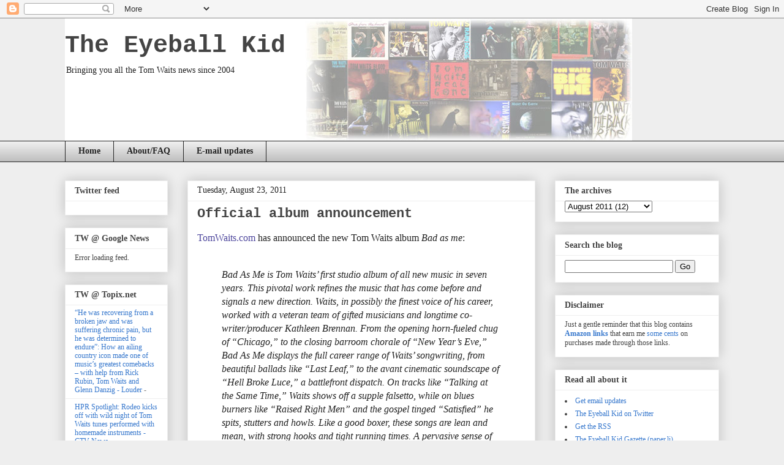

--- FILE ---
content_type: text/html; charset=UTF-8
request_url: https://eyeballkid.blogspot.com/2011/08/official-album-announcement.html?showComment=1314605503030
body_size: 19202
content:
<!DOCTYPE html>
<html class='v2' dir='ltr' xmlns='http://www.w3.org/1999/xhtml' xmlns:b='http://www.google.com/2005/gml/b' xmlns:data='http://www.google.com/2005/gml/data' xmlns:expr='http://www.google.com/2005/gml/expr'>
<head>
<link href='https://www.blogger.com/static/v1/widgets/335934321-css_bundle_v2.css' rel='stylesheet' type='text/css'/>
<meta content='IE=EmulateIE7' http-equiv='X-UA-Compatible'/>
<meta content='width=1100' name='viewport'/>
<meta content='text/html; charset=UTF-8' http-equiv='Content-Type'/>
<meta content='blogger' name='generator'/>
<link href='https://eyeballkid.blogspot.com/favicon.ico' rel='icon' type='image/x-icon'/>
<link href='http://eyeballkid.blogspot.com/2011/08/official-album-announcement.html' rel='canonical'/>
<link rel="alternate" type="application/atom+xml" title="The Eyeball Kid - Atom" href="https://eyeballkid.blogspot.com/feeds/posts/default" />
<link rel="alternate" type="application/rss+xml" title="The Eyeball Kid - RSS" href="https://eyeballkid.blogspot.com/feeds/posts/default?alt=rss" />
<link rel="service.post" type="application/atom+xml" title="The Eyeball Kid - Atom" href="https://www.blogger.com/feeds/6681676/posts/default" />

<link rel="alternate" type="application/atom+xml" title="The Eyeball Kid - Atom" href="https://eyeballkid.blogspot.com/feeds/5659330092782800012/comments/default" />
<!--Can't find substitution for tag [blog.ieCssRetrofitLinks]-->
<link href='https://i.ytimg.com/vi/qeTja7JXK9A/hqdefault.jpg' rel='image_src'/>
<meta content='http://eyeballkid.blogspot.com/2011/08/official-album-announcement.html' property='og:url'/>
<meta content='Official album announcement' property='og:title'/>
<meta content='TomWaits.com  has announced the new Tom Waits album Bad as me :   Bad As Me is Tom Waits’ first studio album of all new music in seven years...' property='og:description'/>
<meta content='https://lh3.googleusercontent.com/blogger_img_proxy/AEn0k_uS7zfES5KmdTG0b0AHpIjecjAdUwwnf2kg9LZAVtbMlogpPNtXgr_oe27yCZnM4sYSdK6ubuYoOdfT3NzMjYpZJuB-vu0BPmzjTcYj4OJeFoqvHw=w1200-h630-n-k-no-nu' property='og:image'/>
<title>The Eyeball Kid: Official album announcement</title>
<meta content='' name='description'/>
<style id='page-skin-1' type='text/css'><!--
/*
-----------------------------------------------
Blogger Template Style
Name:     Awesome Inc.
Designer: Tina Chen
URL:      tinachen.org
----------------------------------------------- */
/* Content
----------------------------------------------- */
body {
font: normal normal 16px 'Times New Roman', Times, FreeSerif, serif;
color: #222222;
background: #eeeeee none no-repeat scroll center center;
}
html body .content-outer {
min-width: 0;
max-width: 100%;
width: 100%;
}
a:link {
text-decoration: none;
color: #4d469c;
}
a:visited {
text-decoration: none;
color: #3778cd;
}
a:hover {
text-decoration: underline;
color: #3778cd;
}
.body-fauxcolumn-outer .cap-top {
position: absolute;
z-index: 1;
height: 276px;
width: 100%;
background: transparent none repeat-x scroll top left;
_background-image: none;
}
/* Columns
----------------------------------------------- */
.content-inner {
padding: 0;
}
.header-inner .section {
margin: 0 16px;
}
.tabs-inner .section {
margin: 0 16px;
}
.main-inner {
padding-top: 30px;
}
.main-inner .column-center-inner,
.main-inner .column-left-inner,
.main-inner .column-right-inner {
padding: 0 5px;
}
*+html body .main-inner .column-center-inner {
margin-top: -30px;
}
#layout .main-inner .column-center-inner {
margin-top: 0;
}
/* Header
----------------------------------------------- */
.header-outer {
margin: 0 0 0 0;
background: transparent none repeat scroll 0 0;
}
.Header h1 {
font: normal bold 40px 'Courier New', Courier, FreeMono, monospace;
color: #444444;
text-shadow: 0 0 -1px #000000;
}
.Header h1 a {
color: #444444;
}
.Header .description {
font: normal normal 14px 'Times New Roman', Times, FreeSerif, serif;
color: #222222;
}
.header-inner .Header .titlewrapper,
.header-inner .Header .descriptionwrapper {
padding-left: 0;
padding-right: 0;
margin-bottom: 0;
}
.header-inner .Header .titlewrapper {
padding-top: 22px;
}
/* Tabs
----------------------------------------------- */
.tabs-outer {
overflow: hidden;
position: relative;
background: #eeeeee url(//www.blogblog.com/1kt/awesomeinc/tabs_gradient_light.png) repeat scroll 0 0;
}
#layout .tabs-outer {
overflow: visible;
}
.tabs-cap-top, .tabs-cap-bottom {
position: absolute;
width: 100%;
border-top: 1px solid #222222;
}
.tabs-cap-bottom {
bottom: 0;
}
.tabs-inner .widget li a {
display: inline-block;
margin: 0;
padding: .6em 1.5em;
font: normal bold 14px 'Times New Roman', Times, FreeSerif, serif;
color: #222222;
border-top: 1px solid #222222;
border-bottom: 1px solid #222222;
border-left: 1px solid #222222;
height: 16px;
line-height: 16px;
}
.tabs-inner .widget li:last-child a {
border-right: 1px solid #222222;
}
.tabs-inner .widget li.selected a, .tabs-inner .widget li a:hover {
background: #777777 url(//www.blogblog.com/1kt/awesomeinc/tabs_gradient_light.png) repeat-x scroll 0 -100px;
color: #eeeeee;
}
/* Headings
----------------------------------------------- */
h2 {
font: normal bold 14px 'Times New Roman', Times, FreeSerif, serif;
color: #444444;
}
/* Widgets
----------------------------------------------- */
.main-inner .section {
margin: 0 27px;
padding: 0;
}
.main-inner .column-left-outer,
.main-inner .column-right-outer {
margin-top: 0;
}
#layout .main-inner .column-left-outer,
#layout .main-inner .column-right-outer {
margin-top: 0;
}
.main-inner .column-left-inner,
.main-inner .column-right-inner {
background: transparent none repeat 0 0;
-moz-box-shadow: 0 0 0 rgba(0, 0, 0, .2);
-webkit-box-shadow: 0 0 0 rgba(0, 0, 0, .2);
-goog-ms-box-shadow: 0 0 0 rgba(0, 0, 0, .2);
box-shadow: 0 0 0 rgba(0, 0, 0, .2);
-moz-border-radius: 0;
-webkit-border-radius: 0;
-goog-ms-border-radius: 0;
border-radius: 0;
}
#layout .main-inner .column-left-inner,
#layout .main-inner .column-right-inner {
margin-top: 0;
}
.sidebar .widget {
font: normal normal 12px 'Times New Roman', Times, FreeSerif, serif;
color: #444444;
}
.sidebar .widget a:link {
color: #3778cd;
}
.sidebar .widget a:visited {
color: #4d469c;
}
.sidebar .widget a:hover {
color: #3778cd;
}
.sidebar .widget h2 {
text-shadow: 0 0 -1px #000000;
}
.main-inner .widget {
background-color: #ffffff;
border: 1px solid #eeeeee;
padding: 0 15px 15px;
margin: 20px -16px;
-moz-box-shadow: 0 0 20px rgba(0, 0, 0, .2);
-webkit-box-shadow: 0 0 20px rgba(0, 0, 0, .2);
-goog-ms-box-shadow: 0 0 20px rgba(0, 0, 0, .2);
box-shadow: 0 0 20px rgba(0, 0, 0, .2);
-moz-border-radius: 0;
-webkit-border-radius: 0;
-goog-ms-border-radius: 0;
border-radius: 0;
}
.main-inner .widget h2 {
margin: 0 -15px;
padding: .6em 15px .5em;
border-bottom: 1px solid transparent;
}
.footer-inner .widget h2 {
padding: 0 0 .4em;
border-bottom: 1px solid transparent;
}
.main-inner .widget h2 + div, .footer-inner .widget h2 + div {
border-top: 1px solid #eeeeee;
padding-top: 8px;
}
.main-inner .widget .widget-content {
margin: 0 -15px;
padding: 7px 15px 0;
}
.main-inner .widget ul, .main-inner .widget #ArchiveList ul.flat {
margin: -8px -15px 0;
padding: 0;
list-style: none;
}
.main-inner .widget #ArchiveList {
margin: -8px 0 0;
}
.main-inner .widget ul li, .main-inner .widget #ArchiveList ul.flat li {
padding: .5em 15px;
text-indent: 0;
color: #777777;
border-top: 1px solid #eeeeee;
border-bottom: 1px solid transparent;
}
.main-inner .widget #ArchiveList ul li {
padding-top: .25em;
padding-bottom: .25em;
}
.main-inner .widget ul li:first-child, .main-inner .widget #ArchiveList ul.flat li:first-child {
border-top: none;
}
.main-inner .widget ul li:last-child, .main-inner .widget #ArchiveList ul.flat li:last-child {
border-bottom: none;
}
.post-body {
position: relative;
}
.main-inner .widget .post-body ul {
padding: 0 2.5em;
margin: .5em 0;
list-style: disc;
}
.main-inner .widget .post-body ul li {
padding: 0.25em 0;
margin-bottom: .25em;
color: #222222;
border: none;
}
.footer-inner .widget ul {
padding: 0;
list-style: none;
}
.widget .zippy {
color: #777777;
}
/* Posts
----------------------------------------------- */
body .main-inner .Blog {
padding: 0;
margin-bottom: 1em;
background-color: transparent;
border: none;
-moz-box-shadow: 0 0 0 rgba(0, 0, 0, 0);
-webkit-box-shadow: 0 0 0 rgba(0, 0, 0, 0);
-goog-ms-box-shadow: 0 0 0 rgba(0, 0, 0, 0);
box-shadow: 0 0 0 rgba(0, 0, 0, 0);
}
.main-inner .section:last-child .Blog:last-child {
padding: 0;
margin-bottom: 1em;
}
.main-inner .widget h2.date-header {
margin: 0 -15px 1px;
padding: 0 0 0 0;
font: normal normal 14px 'Times New Roman', Times, FreeSerif, serif;
color: #222222;
background: transparent none no-repeat scroll top left;
border-top: 0 solid #222222;
border-bottom: 1px solid transparent;
-moz-border-radius-topleft: 0;
-moz-border-radius-topright: 0;
-webkit-border-top-left-radius: 0;
-webkit-border-top-right-radius: 0;
border-top-left-radius: 0;
border-top-right-radius: 0;
position: static;
bottom: 100%;
right: 15px;
text-shadow: 0 0 -1px #000000;
}
.main-inner .widget h2.date-header span {
font: normal normal 14px 'Times New Roman', Times, FreeSerif, serif;
display: block;
padding: .5em 15px;
border-left: 0 solid #222222;
border-right: 0 solid #222222;
}
.date-outer {
position: relative;
margin: 30px 0 20px;
padding: 0 15px;
background-color: #ffffff;
border: 1px solid #eeeeee;
-moz-box-shadow: 0 0 20px rgba(0, 0, 0, .2);
-webkit-box-shadow: 0 0 20px rgba(0, 0, 0, .2);
-goog-ms-box-shadow: 0 0 20px rgba(0, 0, 0, .2);
box-shadow: 0 0 20px rgba(0, 0, 0, .2);
-moz-border-radius: 0;
-webkit-border-radius: 0;
-goog-ms-border-radius: 0;
border-radius: 0;
}
.date-outer:first-child {
margin-top: 0;
}
.date-outer:last-child {
margin-bottom: 20px;
-moz-border-radius-bottomleft: 0;
-moz-border-radius-bottomright: 0;
-webkit-border-bottom-left-radius: 0;
-webkit-border-bottom-right-radius: 0;
-goog-ms-border-bottom-left-radius: 0;
-goog-ms-border-bottom-right-radius: 0;
border-bottom-left-radius: 0;
border-bottom-right-radius: 0;
}
.date-posts {
margin: 0 -15px;
padding: 0 15px;
clear: both;
}
.post-outer, .inline-ad {
border-top: 1px solid #eeeeee;
margin: 0 -15px;
padding: 15px 15px;
}
.post-outer {
padding-bottom: 10px;
}
.post-outer:first-child {
padding-top: 0;
border-top: none;
}
.post-outer:last-child, .inline-ad:last-child {
border-bottom: none;
}
.post-body {
position: relative;
}
.post-body img {
padding: 8px;
background: transparent;
border: 1px solid transparent;
-moz-box-shadow: 0 0 0 rgba(0, 0, 0, .2);
-webkit-box-shadow: 0 0 0 rgba(0, 0, 0, .2);
box-shadow: 0 0 0 rgba(0, 0, 0, .2);
-moz-border-radius: 0;
-webkit-border-radius: 0;
border-radius: 0;
}
h3.post-title, h4 {
font: normal bold 22px 'Courier New', Courier, FreeMono, monospace;
color: #444444;
}
h3.post-title a {
font: normal bold 22px 'Courier New', Courier, FreeMono, monospace;
color: #444444;
}
h3.post-title a:hover {
color: #3778cd;
text-decoration: underline;
}
.post-header {
margin: 0 0 1em;
}
.post-body {
line-height: 1.4;
}
.post-outer h2 {
color: #222222;
}
.post-footer {
margin: 1.5em 0 0;
}
#blog-pager {
padding: 15px;
font-size: 120%;
background-color: #ffffff;
border: 1px solid #eeeeee;
-moz-box-shadow: 0 0 20px rgba(0, 0, 0, .2);
-webkit-box-shadow: 0 0 20px rgba(0, 0, 0, .2);
-goog-ms-box-shadow: 0 0 20px rgba(0, 0, 0, .2);
box-shadow: 0 0 20px rgba(0, 0, 0, .2);
-moz-border-radius: 0;
-webkit-border-radius: 0;
-goog-ms-border-radius: 0;
border-radius: 0;
-moz-border-radius-topleft: 0;
-moz-border-radius-topright: 0;
-webkit-border-top-left-radius: 0;
-webkit-border-top-right-radius: 0;
-goog-ms-border-top-left-radius: 0;
-goog-ms-border-top-right-radius: 0;
border-top-left-radius: 0;
border-top-right-radius-topright: 0;
margin-top: 1em;
}
.blog-feeds, .post-feeds {
margin: 1em 0;
text-align: center;
color: #444444;
}
.blog-feeds a, .post-feeds a {
color: #3778cd;
}
.blog-feeds a:visited, .post-feeds a:visited {
color: #4d469c;
}
.blog-feeds a:hover, .post-feeds a:hover {
color: #3778cd;
}
.post-outer .comments {
margin-top: 2em;
}
/* Comments
----------------------------------------------- */
.comments .comments-content .icon.blog-author {
background-repeat: no-repeat;
background-image: url([data-uri]);
}
.comments .comments-content .loadmore a {
border-top: 1px solid #222222;
border-bottom: 1px solid #222222;
}
.comments .continue {
border-top: 2px solid #222222;
}
/* Footer
----------------------------------------------- */
.footer-outer {
margin: -20px 0 -1px;
padding: 20px 0 0;
color: #444444;
overflow: hidden;
}
.footer-fauxborder-left {
border-top: 1px solid #eeeeee;
background: #ffffff none repeat scroll 0 0;
-moz-box-shadow: 0 0 20px rgba(0, 0, 0, .2);
-webkit-box-shadow: 0 0 20px rgba(0, 0, 0, .2);
-goog-ms-box-shadow: 0 0 20px rgba(0, 0, 0, .2);
box-shadow: 0 0 20px rgba(0, 0, 0, .2);
margin: 0 -20px;
}
/* Mobile
----------------------------------------------- */
body.mobile {
background-size: auto;
}
.mobile .body-fauxcolumn-outer {
background: transparent none repeat scroll top left;
}
*+html body.mobile .main-inner .column-center-inner {
margin-top: 0;
}
.mobile .main-inner .widget {
padding: 0 0 15px;
}
.mobile .main-inner .widget h2 + div,
.mobile .footer-inner .widget h2 + div {
border-top: none;
padding-top: 0;
}
.mobile .footer-inner .widget h2 {
padding: 0.5em 0;
border-bottom: none;
}
.mobile .main-inner .widget .widget-content {
margin: 0;
padding: 7px 0 0;
}
.mobile .main-inner .widget ul,
.mobile .main-inner .widget #ArchiveList ul.flat {
margin: 0 -15px 0;
}
.mobile .main-inner .widget h2.date-header {
right: 0;
}
.mobile .date-header span {
padding: 0.4em 0;
}
.mobile .date-outer:first-child {
margin-bottom: 0;
border: 1px solid #eeeeee;
-moz-border-radius-topleft: 0;
-moz-border-radius-topright: 0;
-webkit-border-top-left-radius: 0;
-webkit-border-top-right-radius: 0;
-goog-ms-border-top-left-radius: 0;
-goog-ms-border-top-right-radius: 0;
border-top-left-radius: 0;
border-top-right-radius: 0;
}
.mobile .date-outer {
border-color: #eeeeee;
border-width: 0 1px 1px;
}
.mobile .date-outer:last-child {
margin-bottom: 0;
}
.mobile .main-inner {
padding: 0;
}
.mobile .header-inner .section {
margin: 0;
}
.mobile .post-outer, .mobile .inline-ad {
padding: 5px 0;
}
.mobile .tabs-inner .section {
margin: 0 10px;
}
.mobile .main-inner .widget h2 {
margin: 0;
padding: 0;
}
.mobile .main-inner .widget h2.date-header span {
padding: 0;
}
.mobile .main-inner .widget .widget-content {
margin: 0;
padding: 7px 0 0;
}
.mobile #blog-pager {
border: 1px solid transparent;
background: #ffffff none repeat scroll 0 0;
}
.mobile .main-inner .column-left-inner,
.mobile .main-inner .column-right-inner {
background: transparent none repeat 0 0;
-moz-box-shadow: none;
-webkit-box-shadow: none;
-goog-ms-box-shadow: none;
box-shadow: none;
}
.mobile .date-posts {
margin: 0;
padding: 0;
}
.mobile .footer-fauxborder-left {
margin: 0;
border-top: inherit;
}
.mobile .main-inner .section:last-child .Blog:last-child {
margin-bottom: 0;
}
.mobile-index-contents {
color: #222222;
}
.mobile .mobile-link-button {
background: #4d469c url(//www.blogblog.com/1kt/awesomeinc/tabs_gradient_light.png) repeat scroll 0 0;
}
.mobile-link-button a:link, .mobile-link-button a:visited {
color: #ffffff;
}
.mobile .tabs-inner .PageList .widget-content {
background: transparent;
border-top: 1px solid;
border-color: #222222;
color: #222222;
}
.mobile .tabs-inner .PageList .widget-content .pagelist-arrow {
border-left: 1px solid #222222;
}

--></style>
<style id='template-skin-1' type='text/css'><!--
body {
min-width: 1100px;
}
.content-outer, .content-fauxcolumn-outer, .region-inner {
min-width: 1100px;
max-width: 1100px;
_width: 1100px;
}
.main-inner .columns {
padding-left: 200px;
padding-right: 300px;
}
.main-inner .fauxcolumn-center-outer {
left: 200px;
right: 300px;
/* IE6 does not respect left and right together */
_width: expression(this.parentNode.offsetWidth -
parseInt("200px") -
parseInt("300px") + 'px');
}
.main-inner .fauxcolumn-left-outer {
width: 200px;
}
.main-inner .fauxcolumn-right-outer {
width: 300px;
}
.main-inner .column-left-outer {
width: 200px;
right: 100%;
margin-left: -200px;
}
.main-inner .column-right-outer {
width: 300px;
margin-right: -300px;
}
#layout {
min-width: 0;
}
#layout .content-outer {
min-width: 0;
width: 800px;
}
#layout .region-inner {
min-width: 0;
width: auto;
}
--></style>
<!-- GOOGLE ANALYTICS TRACKING CODE __ START -->
<script type='text/javascript'>

  var _gaq = _gaq || [];
  _gaq.push(['_setAccount', 'UA-66392-1']);
  _gaq.push(['_trackPageview']);

  (function() {
    var ga = document.createElement('script'); ga.type = 'text/javascript'; ga.async = true;
    ga.src = ('https:' == document.location.protocol ? 'https://ssl' : 'http://www') + '.google-analytics.com/ga.js';
    var s = document.getElementsByTagName('script')[0]; s.parentNode.insertBefore(ga, s);
  })();

</script>
<!-- GOOGLE ANALYTICS TRACKING CODE __ END -->
<link href='https://www.blogger.com/dyn-css/authorization.css?targetBlogID=6681676&amp;zx=0c6debd8-94fe-45fb-b981-a5634af07515' media='none' onload='if(media!=&#39;all&#39;)media=&#39;all&#39;' rel='stylesheet'/><noscript><link href='https://www.blogger.com/dyn-css/authorization.css?targetBlogID=6681676&amp;zx=0c6debd8-94fe-45fb-b981-a5634af07515' rel='stylesheet'/></noscript>
<meta name='google-adsense-platform-account' content='ca-host-pub-1556223355139109'/>
<meta name='google-adsense-platform-domain' content='blogspot.com'/>

</head>
<body class='loading variant-light'>
<div class='navbar section' id='navbar'><div class='widget Navbar' data-version='1' id='Navbar1'><script type="text/javascript">
    function setAttributeOnload(object, attribute, val) {
      if(window.addEventListener) {
        window.addEventListener('load',
          function(){ object[attribute] = val; }, false);
      } else {
        window.attachEvent('onload', function(){ object[attribute] = val; });
      }
    }
  </script>
<div id="navbar-iframe-container"></div>
<script type="text/javascript" src="https://apis.google.com/js/platform.js"></script>
<script type="text/javascript">
      gapi.load("gapi.iframes:gapi.iframes.style.bubble", function() {
        if (gapi.iframes && gapi.iframes.getContext) {
          gapi.iframes.getContext().openChild({
              url: 'https://www.blogger.com/navbar/6681676?po\x3d5659330092782800012\x26origin\x3dhttps://eyeballkid.blogspot.com',
              where: document.getElementById("navbar-iframe-container"),
              id: "navbar-iframe"
          });
        }
      });
    </script><script type="text/javascript">
(function() {
var script = document.createElement('script');
script.type = 'text/javascript';
script.src = '//pagead2.googlesyndication.com/pagead/js/google_top_exp.js';
var head = document.getElementsByTagName('head')[0];
if (head) {
head.appendChild(script);
}})();
</script>
</div></div>
<div class='body-fauxcolumns'>
<div class='fauxcolumn-outer body-fauxcolumn-outer'>
<div class='cap-top'>
<div class='cap-left'></div>
<div class='cap-right'></div>
</div>
<div class='fauxborder-left'>
<div class='fauxborder-right'></div>
<div class='fauxcolumn-inner'>
</div>
</div>
<div class='cap-bottom'>
<div class='cap-left'></div>
<div class='cap-right'></div>
</div>
</div>
</div>
<div class='content'>
<div class='content-fauxcolumns'>
<div class='fauxcolumn-outer content-fauxcolumn-outer'>
<div class='cap-top'>
<div class='cap-left'></div>
<div class='cap-right'></div>
</div>
<div class='fauxborder-left'>
<div class='fauxborder-right'></div>
<div class='fauxcolumn-inner'>
</div>
</div>
<div class='cap-bottom'>
<div class='cap-left'></div>
<div class='cap-right'></div>
</div>
</div>
</div>
<div class='content-outer'>
<div class='content-cap-top cap-top'>
<div class='cap-left'></div>
<div class='cap-right'></div>
</div>
<div class='fauxborder-left content-fauxborder-left'>
<div class='fauxborder-right content-fauxborder-right'></div>
<div class='content-inner'>
<header>
<div class='header-outer'>
<div class='header-cap-top cap-top'>
<div class='cap-left'></div>
<div class='cap-right'></div>
</div>
<div class='fauxborder-left header-fauxborder-left'>
<div class='fauxborder-right header-fauxborder-right'></div>
<div class='region-inner header-inner'>
<div class='header section' id='header'><div class='widget Header' data-version='1' id='Header1'>
<div id='header-inner' style='background-image: url("https://blogger.googleusercontent.com/img/b/R29vZ2xl/AVvXsEgA_3f4e_hPAZ_IlRaTedtdYMxfLvKYb6AkrgLYgfgMF8wThHl7vzhB4uBpv2ESxAxPZvJpFrRBKqxXF5jNJNsxY6aVH5CTeC67WRnmsOn7lQBGCNziOHHuufHDg5UN1SR17WJ4/s1600/header6.jpg"); background-position: left; width: 926px; min-height: 200px; _height: 200px; background-repeat: no-repeat; '>
<div class='titlewrapper' style='background: transparent'>
<h1 class='title' style='background: transparent; border-width: 0px'>
<a href='https://eyeballkid.blogspot.com/'>
The Eyeball Kid
</a>
</h1>
</div>
<div class='descriptionwrapper'>
<p class='description'><span>Bringing you all the Tom Waits news since 2004</span></p>
</div>
</div>
</div></div>
</div>
</div>
<div class='header-cap-bottom cap-bottom'>
<div class='cap-left'></div>
<div class='cap-right'></div>
</div>
</div>
</header>
<div class='tabs-outer'>
<div class='tabs-cap-top cap-top'>
<div class='cap-left'></div>
<div class='cap-right'></div>
</div>
<div class='fauxborder-left tabs-fauxborder-left'>
<div class='fauxborder-right tabs-fauxborder-right'></div>
<div class='region-inner tabs-inner'>
<div class='tabs section' id='crosscol'><div class='widget LinkList' data-version='1' id='LinkList1'>
<h2>Linkbar</h2>
<div class='widget-content'>
<ul>
<li><a href='http://eyeballkid.blogspot.com/'>Home</a></li>
<li><a href='http://eyeballkid.blogspot.com/2004/03/eyeball-kid-weblog-faq.html'>About/FAQ</a></li>
<li><a href='http://eyeballkid.blogspot.com/2008/04/e-mail-updates.html'>E-mail updates</a></li>
</ul>
<div class='clear'></div>
</div>
</div></div>
<div class='tabs no-items section' id='crosscol-overflow'></div>
</div>
</div>
<div class='tabs-cap-bottom cap-bottom'>
<div class='cap-left'></div>
<div class='cap-right'></div>
</div>
</div>
<div class='main-outer'>
<div class='main-cap-top cap-top'>
<div class='cap-left'></div>
<div class='cap-right'></div>
</div>
<div class='fauxborder-left main-fauxborder-left'>
<div class='fauxborder-right main-fauxborder-right'></div>
<div class='region-inner main-inner'>
<div class='columns fauxcolumns'>
<div class='fauxcolumn-outer fauxcolumn-center-outer'>
<div class='cap-top'>
<div class='cap-left'></div>
<div class='cap-right'></div>
</div>
<div class='fauxborder-left'>
<div class='fauxborder-right'></div>
<div class='fauxcolumn-inner'>
</div>
</div>
<div class='cap-bottom'>
<div class='cap-left'></div>
<div class='cap-right'></div>
</div>
</div>
<div class='fauxcolumn-outer fauxcolumn-left-outer'>
<div class='cap-top'>
<div class='cap-left'></div>
<div class='cap-right'></div>
</div>
<div class='fauxborder-left'>
<div class='fauxborder-right'></div>
<div class='fauxcolumn-inner'>
</div>
</div>
<div class='cap-bottom'>
<div class='cap-left'></div>
<div class='cap-right'></div>
</div>
</div>
<div class='fauxcolumn-outer fauxcolumn-right-outer'>
<div class='cap-top'>
<div class='cap-left'></div>
<div class='cap-right'></div>
</div>
<div class='fauxborder-left'>
<div class='fauxborder-right'></div>
<div class='fauxcolumn-inner'>
</div>
</div>
<div class='cap-bottom'>
<div class='cap-left'></div>
<div class='cap-right'></div>
</div>
</div>
<!-- corrects IE6 width calculation -->
<div class='columns-inner'>
<div class='column-center-outer'>
<div class='column-center-inner'>
<div class='main section' id='main'><div class='widget Blog' data-version='1' id='Blog1'>
<div class='blog-posts hfeed'>

          <div class="date-outer">
        
<h2 class='date-header'><span>Tuesday, August 23, 2011</span></h2>

          <div class="date-posts">
        
<div class='post-outer'>
<div class='post hentry'>
<a name='5659330092782800012'></a>
<h3 class='post-title entry-title'>
Official album announcement
</h3>
<div class='post-header'>
<div class='post-header-line-1'></div>
<div style='float:left;padding:4px;'>
</div>
</div>
<div class='post-body entry-content' id='post-body-5659330092782800012'>
<a href="http://www.tomwaits.com/news/article/151/Tom_Waits_Private_Listening_Party/">TomWaits.com</a>&nbsp;has announced the new Tom Waits album <i>Bad as me</i>:<br />
<br />
<blockquote><i>Bad As Me is Tom Waits&#8217; first studio album of all new music in seven years. This pivotal work refines the music that has come before and signals a new direction. Waits, in possibly the finest voice of his career, worked with a veteran team of gifted musicians and longtime co-writer/producer Kathleen Brennan. From the opening horn-fueled chug of &#8220;Chicago,&#8221; to the closing barroom chorale of &#8220;New Year&#8217;s Eve,&#8221; Bad As Me displays the full career range of Waits&#8217; songwriting, from beautiful ballads like &#8220;Last Leaf,&#8221; to the avant cinematic soundscape of &#8220;Hell Broke Luce,&#8221; a battlefront dispatch. On tracks like &#8220;Talking at the Same Time,&#8221; Waits shows off a supple falsetto, while on blues burners like &#8220;Raised Right Men&#8221; and the gospel tinged &#8220;Satisfied&#8221; he spits, stutters and howls. Like a good boxer, these songs are lean and mean, with strong hooks and tight running times. A pervasive sense of players delighting in each other&#8217;s musical company brings a feeling of loose joy even to the album&#8217;s saddest songs.</i></blockquote><br />
The Kings Road Merch store lists the following editions ready for pre-order: a cd (13 tracks), a cd deluxe version (in a 'stunning hard bound book-like case' with a 40 page booklet sewn on the inside, and the cd with the 13 tracks and another cd with three bonus songs) and a vinyl album (180g - with 13 tracks). All of those have an 'in store date' of the 24th (Europe) or 25th (North America) of October.<br />
<br />
On Youtube you can witness <i>Tom Waits' private listening party</i>:<br />
<br />
<iframe allowfullscreen="" frameborder="0" height="345" src="//www.youtube.com/embed/qeTja7JXK9A" width="560"></iframe><br />
<br />
<br />
Track listing (by Kings Road Merch):<br />
<br />
<ol><li><i>Chicago</i></li>
<li><i>Raised Right Men</i></li>
<li><i>Talking At The Same Time</i></li>
<li><i>Get Lost</i></li>
<li><i>Face To The Highway</i></li>
<li><i>Pay Me</i></li>
<li><i>Back In The Crowd</i></li>
<li><i>Bad As Me</i></li>
<li><i>Kiss Me</i></li>
<li><i>Satisfied</i></li>
<li><i>Last Leaf</i></li>
<li><i>Hell Broke Luce</i></li>
<li><i>New Year&#8217;s Eve</i></li>
<li><i>She Stole The Blush</i> (bonus cd only)</li>
<li><i>Tell Me</i> (bonus cd only)</li>
<li><i>After You Die</i> (bonus cd only)</li>
</ol>
<div class='post-share-buttons'>
<a class='goog-inline-block share-button sb-email' href='https://www.blogger.com/share-post.g?blogID=6681676&postID=5659330092782800012&target=email' target='_blank' title='Email This'><span class='share-button-link-text'>Email This</span></a><a class='goog-inline-block share-button sb-blog' href='https://www.blogger.com/share-post.g?blogID=6681676&postID=5659330092782800012&target=blog' onclick='window.open(this.href, "_blank", "height=270,width=475"); return false;' target='_blank' title='BlogThis!'><span class='share-button-link-text'>BlogThis!</span></a><a class='goog-inline-block share-button sb-twitter' href='https://www.blogger.com/share-post.g?blogID=6681676&postID=5659330092782800012&target=twitter' target='_blank' title='Share to X'><span class='share-button-link-text'>Share to X</span></a><a class='goog-inline-block share-button sb-facebook' href='https://www.blogger.com/share-post.g?blogID=6681676&postID=5659330092782800012&target=facebook' onclick='window.open(this.href, "_blank", "height=430,width=640"); return false;' target='_blank' title='Share to Facebook'><span class='share-button-link-text'>Share to Facebook</span></a>
</div>
<div style='clear: both;'></div>
</div>
<div class='post-footer'>
<div class='post-footer-line post-footer-line-1'><span class='post-comment-link'>
</span>
<span class='post-icons'>
</span>
</div>
<div class='post-footer-line post-footer-line-2'><span class='post-labels'>
Labels:
<a href='https://eyeballkid.blogspot.com/search/label/Bad%20as%20me' rel='tag'>Bad as me</a>,
<a href='https://eyeballkid.blogspot.com/search/label/Recordings' rel='tag'>Recordings</a>
</span>
</div>
<div class='post-footer-line post-footer-line-3'></div>
</div>
</div>
<div class='comments' id='comments'>
<a name='comments'></a>
<h4>15 comments:</h4>
<div id='Blog1_comments-block-wrapper'>
<dl class='avatar-comment-indent' id='comments-block'>
<dt class='comment-author ' id='c1778350816034338047'>
<a name='c1778350816034338047'></a>
<div class="avatar-image-container vcard"><span dir="ltr"><a href="https://www.blogger.com/profile/08616298881249933873" target="" rel="nofollow" onclick="" class="avatar-hovercard" id="av-1778350816034338047-08616298881249933873"><img src="https://resources.blogblog.com/img/blank.gif" width="35" height="35" class="delayLoad" style="display: none;" longdesc="//blogger.googleusercontent.com/img/b/R29vZ2xl/AVvXsEj8ym3ireOkeQyv_SSZj-wcPQcWF34mg6tvKpNEo5fkPGi_By4DUvZ3-hcuOeci_Sp6tXPGJF5SsnPTBBmiP6f1mucDu0d47WAIJpFPU5xdYhpdW-GrqRdCP2vKNmLulQ/s45-c/*" alt="" title="&Ograve;scar Roig i Carrera">

<noscript><img src="//blogger.googleusercontent.com/img/b/R29vZ2xl/AVvXsEj8ym3ireOkeQyv_SSZj-wcPQcWF34mg6tvKpNEo5fkPGi_By4DUvZ3-hcuOeci_Sp6tXPGJF5SsnPTBBmiP6f1mucDu0d47WAIJpFPU5xdYhpdW-GrqRdCP2vKNmLulQ/s45-c/*" width="35" height="35" class="photo" alt=""></noscript></a></span></div>
<a href='https://www.blogger.com/profile/08616298881249933873' rel='nofollow'>Òscar Roig i Carrera</a>
said...
</dt>
<dd class='comment-body' id='Blog1_cmt-1778350816034338047'>
<p>
I&#39;ve got questions for you, Kid... Who&#39;s birthday? What toys? Who&#39;s wife is pregnant, and by who? Where is that car? Who is good as Tom?<br />And bad? 25 oct OK!
</p>
</dd>
<dd class='comment-footer'>
<span class='comment-timestamp'>
<a href='https://eyeballkid.blogspot.com/2011/08/official-album-announcement.html?showComment=1314112263592#c1778350816034338047' title='comment permalink'>
5:11 pm
</a>
<span class='item-control blog-admin pid-770465527'>
<a class='comment-delete' href='https://www.blogger.com/comment/delete/6681676/1778350816034338047' title='Delete Comment'>
<img src='https://resources.blogblog.com/img/icon_delete13.gif'/>
</a>
</span>
</span>
</dd>
<dt class='comment-author ' id='c8895866299623805893'>
<a name='c8895866299623805893'></a>
<div class="avatar-image-container vcard"><span dir="ltr"><a href="https://www.blogger.com/profile/06888246493075111817" target="" rel="nofollow" onclick="" class="avatar-hovercard" id="av-8895866299623805893-06888246493075111817"><img src="https://resources.blogblog.com/img/blank.gif" width="35" height="35" class="delayLoad" style="display: none;" longdesc="//2.bp.blogspot.com/_8UVqDIMT3iY/Savzh6bhgkI/AAAAAAAAAAU/SlaP3efdDXs/S45-s35/insane_prisoner.jpg" alt="" title="Sigge">

<noscript><img src="//2.bp.blogspot.com/_8UVqDIMT3iY/Savzh6bhgkI/AAAAAAAAAAU/SlaP3efdDXs/S45-s35/insane_prisoner.jpg" width="35" height="35" class="photo" alt=""></noscript></a></span></div>
<a href='https://www.blogger.com/profile/06888246493075111817' rel='nofollow'>Sigge</a>
said...
</dt>
<dd class='comment-body' id='Blog1_cmt-8895866299623805893'>
<p>
Thanks for updating your site man. Got home from school only to find both tomwaits.com and anti.com buckling under the pressure..
</p>
</dd>
<dd class='comment-footer'>
<span class='comment-timestamp'>
<a href='https://eyeballkid.blogspot.com/2011/08/official-album-announcement.html?showComment=1314113278458#c8895866299623805893' title='comment permalink'>
5:27 pm
</a>
<span class='item-control blog-admin pid-1239997076'>
<a class='comment-delete' href='https://www.blogger.com/comment/delete/6681676/8895866299623805893' title='Delete Comment'>
<img src='https://resources.blogblog.com/img/icon_delete13.gif'/>
</a>
</span>
</span>
</dd>
<dt class='comment-author ' id='c4234827947817249829'>
<a name='c4234827947817249829'></a>
<div class="avatar-image-container avatar-stock"><span dir="ltr"><a href="https://www.blogger.com/profile/10240221483638538812" target="" rel="nofollow" onclick="" class="avatar-hovercard" id="av-4234827947817249829-10240221483638538812"><img src="//www.blogger.com/img/blogger_logo_round_35.png" width="35" height="35" alt="" title="zws">

</a></span></div>
<a href='https://www.blogger.com/profile/10240221483638538812' rel='nofollow'>zws</a>
said...
</dt>
<dd class='comment-body' id='Blog1_cmt-4234827947817249829'>
<p>
Dearest Tom,<br /><br />On the off chance you are checking in on our favorite blog, I must say, you deliver time and time again. Thank you for everything.<br /><br />I have dutifully pre-ordered the deluxe edition but wish you had made the bonus tracks available with the vinyl. Oh well. Maybe next time.<br /><br />I wait by my mailbox with baited breath oh and if you want to drive that car across the country I&#39;ll happily get out and help push it, if needed.<br /><br />Cheers
</p>
</dd>
<dd class='comment-footer'>
<span class='comment-timestamp'>
<a href='https://eyeballkid.blogspot.com/2011/08/official-album-announcement.html?showComment=1314139296973#c4234827947817249829' title='comment permalink'>
12:41 am
</a>
<span class='item-control blog-admin pid-694315670'>
<a class='comment-delete' href='https://www.blogger.com/comment/delete/6681676/4234827947817249829' title='Delete Comment'>
<img src='https://resources.blogblog.com/img/icon_delete13.gif'/>
</a>
</span>
</span>
</dd>
<dt class='comment-author ' id='c1975617569568548510'>
<a name='c1975617569568548510'></a>
<div class="avatar-image-container avatar-stock"><span dir="ltr"><a href="https://www.blogger.com/profile/10575093234245326712" target="" rel="nofollow" onclick="" class="avatar-hovercard" id="av-1975617569568548510-10575093234245326712"><img src="//www.blogger.com/img/blogger_logo_round_35.png" width="35" height="35" alt="" title="boogiedout">

</a></span></div>
<a href='https://www.blogger.com/profile/10575093234245326712' rel='nofollow'>boogiedout</a>
said...
</dt>
<dd class='comment-body' id='Blog1_cmt-1975617569568548510'>
<p>
wooohooo!
</p>
</dd>
<dd class='comment-footer'>
<span class='comment-timestamp'>
<a href='https://eyeballkid.blogspot.com/2011/08/official-album-announcement.html?showComment=1314139417458#c1975617569568548510' title='comment permalink'>
12:43 am
</a>
<span class='item-control blog-admin pid-1195724112'>
<a class='comment-delete' href='https://www.blogger.com/comment/delete/6681676/1975617569568548510' title='Delete Comment'>
<img src='https://resources.blogblog.com/img/icon_delete13.gif'/>
</a>
</span>
</span>
</dd>
<dt class='comment-author ' id='c4573793117802668735'>
<a name='c4573793117802668735'></a>
<div class="avatar-image-container avatar-stock"><span dir="ltr"><a href="https://www.blogger.com/profile/12750211039385431088" target="" rel="nofollow" onclick="" class="avatar-hovercard" id="av-4573793117802668735-12750211039385431088"><img src="//www.blogger.com/img/blogger_logo_round_35.png" width="35" height="35" alt="" title="Tabla Mist">

</a></span></div>
<a href='https://www.blogger.com/profile/12750211039385431088' rel='nofollow'>Tabla Mist</a>
said...
</dt>
<dd class='comment-body' id='Blog1_cmt-4573793117802668735'>
<p>
The downloads attached to the vinyl of glitter and doom had the bonus track from the cd edition, hopefully something like that will happen this time too. Although I can&#39;t help but admit i&#39;m intruiged by the prospect of the 40 page sewn in booklet, oh Mr tom will have my money, so so much of my money.
</p>
</dd>
<dd class='comment-footer'>
<span class='comment-timestamp'>
<a href='https://eyeballkid.blogspot.com/2011/08/official-album-announcement.html?showComment=1314186704747#c4573793117802668735' title='comment permalink'>
1:51 pm
</a>
<span class='item-control blog-admin pid-233815297'>
<a class='comment-delete' href='https://www.blogger.com/comment/delete/6681676/4573793117802668735' title='Delete Comment'>
<img src='https://resources.blogblog.com/img/icon_delete13.gif'/>
</a>
</span>
</span>
</dd>
<dt class='comment-author ' id='c2638951663548443784'>
<a name='c2638951663548443784'></a>
<div class="avatar-image-container avatar-stock"><span dir="ltr"><a href="https://www.blogger.com/profile/16648154214230442043" target="" rel="nofollow" onclick="" class="avatar-hovercard" id="av-2638951663548443784-16648154214230442043"><img src="//www.blogger.com/img/blogger_logo_round_35.png" width="35" height="35" alt="" title="Black Swede">

</a></span></div>
<a href='https://www.blogger.com/profile/16648154214230442043' rel='nofollow'>Black Swede</a>
said...
</dt>
<dd class='comment-body' id='Blog1_cmt-2638951663548443784'>
<p>
Take a listen to the three samples Tom Waits plays for us during this segment. <br /><br />The first two sound absolutely amazing, the third representing a simpler voodoo rock mode. Obviously, it&#39;s hard to make out which three of the album songs we just heard, but the first one is certainly &quot;Chicago&quot;. And since &quot;Chicago&quot; is the first track on the album, could the other two respectively be tracks two and three, namely &quot;Raised Right Men&quot; and &quot;Talking At The Same Time&quot;? <br /><br />However which way you wanna put it, the entire video is just classic stuff, right up there with the &quot;Glitter And Doom Press Conference&quot;. I think there is a distinct possibility that the album itself could be among Waits&#39; best work to date.
</p>
</dd>
<dd class='comment-footer'>
<span class='comment-timestamp'>
<a href='https://eyeballkid.blogspot.com/2011/08/official-album-announcement.html?showComment=1314257828188#c2638951663548443784' title='comment permalink'>
9:37 am
</a>
<span class='item-control blog-admin pid-1720537714'>
<a class='comment-delete' href='https://www.blogger.com/comment/delete/6681676/2638951663548443784' title='Delete Comment'>
<img src='https://resources.blogblog.com/img/icon_delete13.gif'/>
</a>
</span>
</span>
</dd>
<dt class='comment-author ' id='c8621370824300728758'>
<a name='c8621370824300728758'></a>
<div class="avatar-image-container avatar-stock"><span dir="ltr"><a href="https://www.blogger.com/profile/15111813802392647683" target="" rel="nofollow" onclick="" class="avatar-hovercard" id="av-8621370824300728758-15111813802392647683"><img src="//www.blogger.com/img/blogger_logo_round_35.png" width="35" height="35" alt="" title="Raindog Harry">

</a></span></div>
<a href='https://www.blogger.com/profile/15111813802392647683' rel='nofollow'>Raindog Harry</a>
said...
</dt>
<dd class='comment-body' id='Blog1_cmt-8621370824300728758'>
<p>
All this is very thrilling indeed!<br /><br />Raindog Harry<br />(www.harrysiers.nl)<br /><br />Can&#39;t wait for the album, can&#39;t wait for a new tour, can&#39;t wait for the Corbijn photobook, can&#39;t wait.<br /><br />I agree with one of the other posters that this might be one of the best Waits albums. Don&#39;t know why, it just feels like it...<br /><br />H.
</p>
</dd>
<dd class='comment-footer'>
<span class='comment-timestamp'>
<a href='https://eyeballkid.blogspot.com/2011/08/official-album-announcement.html?showComment=1314258559157#c8621370824300728758' title='comment permalink'>
9:49 am
</a>
<span class='item-control blog-admin pid-777460035'>
<a class='comment-delete' href='https://www.blogger.com/comment/delete/6681676/8621370824300728758' title='Delete Comment'>
<img src='https://resources.blogblog.com/img/icon_delete13.gif'/>
</a>
</span>
</span>
</dd>
<dt class='comment-author ' id='c751990906554651783'>
<a name='c751990906554651783'></a>
<div class="avatar-image-container avatar-stock"><span dir="ltr"><a href="https://www.blogger.com/profile/14470559598463105821" target="" rel="nofollow" onclick="" class="avatar-hovercard" id="av-751990906554651783-14470559598463105821"><img src="//www.blogger.com/img/blogger_logo_round_35.png" width="35" height="35" alt="" title="gurdet">

</a></span></div>
<a href='https://www.blogger.com/profile/14470559598463105821' rel='nofollow'>gurdet</a>
said...
</dt>
<dd class='comment-body' id='Blog1_cmt-751990906554651783'>
<p>
@Black Swede,<br />On the TomWaits.com site, Raised Right Men is classified as a &quot;blues burner&quot;, so we cannot be hearing one, two and three...
</p>
</dd>
<dd class='comment-footer'>
<span class='comment-timestamp'>
<a href='https://eyeballkid.blogspot.com/2011/08/official-album-announcement.html?showComment=1314297066029#c751990906554651783' title='comment permalink'>
8:31 pm
</a>
<span class='item-control blog-admin pid-1439100140'>
<a class='comment-delete' href='https://www.blogger.com/comment/delete/6681676/751990906554651783' title='Delete Comment'>
<img src='https://resources.blogblog.com/img/icon_delete13.gif'/>
</a>
</span>
</span>
</dd>
<dt class='comment-author ' id='c5994678476415035050'>
<a name='c5994678476415035050'></a>
<div class="avatar-image-container avatar-stock"><span dir="ltr"><a href="https://www.blogger.com/profile/06892664170837541135" target="" rel="nofollow" onclick="" class="avatar-hovercard" id="av-5994678476415035050-06892664170837541135"><img src="//www.blogger.com/img/blogger_logo_round_35.png" width="35" height="35" alt="" title="swordfish0413">

</a></span></div>
<a href='https://www.blogger.com/profile/06892664170837541135' rel='nofollow'>swordfish0413</a>
said...
</dt>
<dd class='comment-body' id='Blog1_cmt-5994678476415035050'>
<p>
Did anyone out there hear anything about who is playing the guitar on Bad As Me? Doesn&#180;t it sound like Marc Ribot? I&#180;m really excited about this tune an about the guitar riffs!
</p>
</dd>
<dd class='comment-footer'>
<span class='comment-timestamp'>
<a href='https://eyeballkid.blogspot.com/2011/08/official-album-announcement.html?showComment=1314340612313#c5994678476415035050' title='comment permalink'>
8:36 am
</a>
<span class='item-control blog-admin pid-587170720'>
<a class='comment-delete' href='https://www.blogger.com/comment/delete/6681676/5994678476415035050' title='Delete Comment'>
<img src='https://resources.blogblog.com/img/icon_delete13.gif'/>
</a>
</span>
</span>
</dd>
<dt class='comment-author ' id='c3668501344531448187'>
<a name='c3668501344531448187'></a>
<div class="avatar-image-container avatar-stock"><span dir="ltr"><a href="https://www.blogger.com/profile/14470559598463105821" target="" rel="nofollow" onclick="" class="avatar-hovercard" id="av-3668501344531448187-14470559598463105821"><img src="//www.blogger.com/img/blogger_logo_round_35.png" width="35" height="35" alt="" title="gurdet">

</a></span></div>
<a href='https://www.blogger.com/profile/14470559598463105821' rel='nofollow'>gurdet</a>
said...
</dt>
<dd class='comment-body' id='Blog1_cmt-3668501344531448187'>
<p>
What is it Tom says, as he picks up the phone?
</p>
</dd>
<dd class='comment-footer'>
<span class='comment-timestamp'>
<a href='https://eyeballkid.blogspot.com/2011/08/official-album-announcement.html?showComment=1314393121031#c3668501344531448187' title='comment permalink'>
11:12 pm
</a>
<span class='item-control blog-admin pid-1439100140'>
<a class='comment-delete' href='https://www.blogger.com/comment/delete/6681676/3668501344531448187' title='Delete Comment'>
<img src='https://resources.blogblog.com/img/icon_delete13.gif'/>
</a>
</span>
</span>
</dd>
<dt class='comment-author ' id='c7750163122019732738'>
<a name='c7750163122019732738'></a>
<div class="avatar-image-container avatar-stock"><span dir="ltr"><a href="https://www.blogger.com/profile/16648154214230442043" target="" rel="nofollow" onclick="" class="avatar-hovercard" id="av-7750163122019732738-16648154214230442043"><img src="//www.blogger.com/img/blogger_logo_round_35.png" width="35" height="35" alt="" title="Black Swede">

</a></span></div>
<a href='https://www.blogger.com/profile/16648154214230442043' rel='nofollow'>Black Swede</a>
said...
</dt>
<dd class='comment-body' id='Blog1_cmt-7750163122019732738'>
<p>
Tom Waits picks up the phone and says: &quot;early reactions&quot; and then he puts out a satisfied smile and a welcoming purr.
</p>
</dd>
<dd class='comment-footer'>
<span class='comment-timestamp'>
<a href='https://eyeballkid.blogspot.com/2011/08/official-album-announcement.html?showComment=1314440347017#c7750163122019732738' title='comment permalink'>
12:19 pm
</a>
<span class='item-control blog-admin pid-1720537714'>
<a class='comment-delete' href='https://www.blogger.com/comment/delete/6681676/7750163122019732738' title='Delete Comment'>
<img src='https://resources.blogblog.com/img/icon_delete13.gif'/>
</a>
</span>
</span>
</dd>
<dt class='comment-author ' id='c1860229318312407655'>
<a name='c1860229318312407655'></a>
<div class="avatar-image-container avatar-stock"><span dir="ltr"><a href="https://www.blogger.com/profile/16648154214230442043" target="" rel="nofollow" onclick="" class="avatar-hovercard" id="av-1860229318312407655-16648154214230442043"><img src="//www.blogger.com/img/blogger_logo_round_35.png" width="35" height="35" alt="" title="Black Swede">

</a></span></div>
<a href='https://www.blogger.com/profile/16648154214230442043' rel='nofollow'>Black Swede</a>
said...
</dt>
<dd class='comment-body' id='Blog1_cmt-1860229318312407655'>
<p>
This is what Rough Trade Records UK say about the LP edition of &quot;Bad As Me&quot;: &quot;LP comes in a single jacket with a 5mm spine that includes one 180 gram vinyl lp and a full-size 12 page book containing lyrics and photos, and cd of the whole album.&quot;
</p>
</dd>
<dd class='comment-footer'>
<span class='comment-timestamp'>
<a href='https://eyeballkid.blogspot.com/2011/08/official-album-announcement.html?showComment=1314441008085#c1860229318312407655' title='comment permalink'>
12:30 pm
</a>
<span class='item-control blog-admin pid-1720537714'>
<a class='comment-delete' href='https://www.blogger.com/comment/delete/6681676/1860229318312407655' title='Delete Comment'>
<img src='https://resources.blogblog.com/img/icon_delete13.gif'/>
</a>
</span>
</span>
</dd>
<dt class='comment-author ' id='c7881178548218513988'>
<a name='c7881178548218513988'></a>
<div class="avatar-image-container avatar-stock"><span dir="ltr"><a href="https://www.blogger.com/profile/11749627734458033998" target="" rel="nofollow" onclick="" class="avatar-hovercard" id="av-7881178548218513988-11749627734458033998"><img src="//www.blogger.com/img/blogger_logo_round_35.png" width="35" height="35" alt="" title="opredeleno">

</a></span></div>
<a href='https://www.blogger.com/profile/11749627734458033998' rel='nofollow'>opredeleno</a>
said...
</dt>
<dd class='comment-body' id='Blog1_cmt-7881178548218513988'>
<p>
Wait now, the LP includes a CD?!<br /><br />Anyways, I ordered on 23st and still not shipped. Kingsroad are on vacation maybe? I&#39;m cooking on a slow fire in the meantime
</p>
</dd>
<dd class='comment-footer'>
<span class='comment-timestamp'>
<a href='https://eyeballkid.blogspot.com/2011/08/official-album-announcement.html?showComment=1314605503030#c7881178548218513988' title='comment permalink'>
10:11 am
</a>
<span class='item-control blog-admin pid-1142072025'>
<a class='comment-delete' href='https://www.blogger.com/comment/delete/6681676/7881178548218513988' title='Delete Comment'>
<img src='https://resources.blogblog.com/img/icon_delete13.gif'/>
</a>
</span>
</span>
</dd>
<dt class='comment-author ' id='c7168002186401542831'>
<a name='c7168002186401542831'></a>
<div class="avatar-image-container vcard"><span dir="ltr"><a href="https://www.blogger.com/profile/09958228414859711583" target="" rel="nofollow" onclick="" class="avatar-hovercard" id="av-7168002186401542831-09958228414859711583"><img src="https://resources.blogblog.com/img/blank.gif" width="35" height="35" class="delayLoad" style="display: none;" longdesc="//blogger.googleusercontent.com/img/b/R29vZ2xl/AVvXsEhm7aS2bxiVbdKrMiibelLDCYPlGTTpS9X788tb6oh7MRMM5SCwry2nLxfYzxKlX3naMxxAOm0qOGQ_iBowQvoFfEhgR2b_RXp-g4GBYJ1D3UPEEFtAelUwD1rJhHdQ3pA/s45-c/meg_april08_01_small.JPG" alt="" title="digression">

<noscript><img src="//blogger.googleusercontent.com/img/b/R29vZ2xl/AVvXsEhm7aS2bxiVbdKrMiibelLDCYPlGTTpS9X788tb6oh7MRMM5SCwry2nLxfYzxKlX3naMxxAOm0qOGQ_iBowQvoFfEhgR2b_RXp-g4GBYJ1D3UPEEFtAelUwD1rJhHdQ3pA/s45-c/meg_april08_01_small.JPG" width="35" height="35" class="photo" alt=""></noscript></a></span></div>
<a href='https://www.blogger.com/profile/09958228414859711583' rel='nofollow'>digression</a>
said...
</dt>
<dd class='comment-body' id='Blog1_cmt-7168002186401542831'>
<p>
opredeleno: The release date is not until October. That&#39;s why it hasn&#39;t shipped yet.
</p>
</dd>
<dd class='comment-footer'>
<span class='comment-timestamp'>
<a href='https://eyeballkid.blogspot.com/2011/08/official-album-announcement.html?showComment=1314624393692#c7168002186401542831' title='comment permalink'>
3:26 pm
</a>
<span class='item-control blog-admin pid-1017685167'>
<a class='comment-delete' href='https://www.blogger.com/comment/delete/6681676/7168002186401542831' title='Delete Comment'>
<img src='https://resources.blogblog.com/img/icon_delete13.gif'/>
</a>
</span>
</span>
</dd>
<dt class='comment-author ' id='c5022171092518391343'>
<a name='c5022171092518391343'></a>
<div class="avatar-image-container avatar-stock"><span dir="ltr"><a href="https://www.blogger.com/profile/16648154214230442043" target="" rel="nofollow" onclick="" class="avatar-hovercard" id="av-5022171092518391343-16648154214230442043"><img src="//www.blogger.com/img/blogger_logo_round_35.png" width="35" height="35" alt="" title="Black Swede">

</a></span></div>
<a href='https://www.blogger.com/profile/16648154214230442043' rel='nofollow'>Black Swede</a>
said...
</dt>
<dd class='comment-body' id='Blog1_cmt-5022171092518391343'>
<p>
I picked up another pre-release press release confirming that there will be a CD version of the album included with the LP. It states: &quot;TOM WAITS &#8216;BAD AS ME&#8217; CD / LIMITED EDITION CD  / VINYL+CD / 24.10.2011.&quot;
</p>
</dd>
<dd class='comment-footer'>
<span class='comment-timestamp'>
<a href='https://eyeballkid.blogspot.com/2011/08/official-album-announcement.html?showComment=1314687080215#c5022171092518391343' title='comment permalink'>
8:51 am
</a>
<span class='item-control blog-admin pid-1720537714'>
<a class='comment-delete' href='https://www.blogger.com/comment/delete/6681676/5022171092518391343' title='Delete Comment'>
<img src='https://resources.blogblog.com/img/icon_delete13.gif'/>
</a>
</span>
</span>
</dd>
</dl>
</div>
<p class='comment-footer'>
<a href='https://www.blogger.com/comment/fullpage/post/6681676/5659330092782800012' onclick=''>Post a Comment</a>
</p>
</div>
</div>

        </div></div>
      
</div>
<div class='blog-pager' id='blog-pager'>
<span id='blog-pager-newer-link'>
<a class='blog-pager-newer-link' href='https://eyeballkid.blogspot.com/2011/09/tomwaits.html' id='Blog1_blog-pager-newer-link' title='Newer Post'>Newer Post</a>
</span>
<span id='blog-pager-older-link'>
<a class='blog-pager-older-link' href='https://eyeballkid.blogspot.com/2011/08/album-details.html' id='Blog1_blog-pager-older-link' title='Older Post'>Older Post</a>
</span>
<a class='home-link' href='https://eyeballkid.blogspot.com/'>Home</a>
</div>
<div class='clear'></div>
<div class='post-feeds'>
<div class='feed-links'>
Subscribe to:
<a class='feed-link' href='https://eyeballkid.blogspot.com/feeds/5659330092782800012/comments/default' target='_blank' type='application/atom+xml'>Post Comments (Atom)</a>
</div>
</div>
</div></div>
</div>
</div>
<div class='column-left-outer'>
<div class='column-left-inner'>
<aside>
<div class='sidebar section' id='sidebar-left-1'><div class='widget HTML' data-version='1' id='HTML1'>
<h2 class='title'>Twitter feed</h2>
<div class='widget-content'>
<script language="javascript">

	var jtw_divname                = 'TW';  /* unique id of the widget */
	var jtw_search                 = '"Tom Waits" OR "eyeball kid"';  /* keywords or phrase to send to search.twitter.com and display */
	var jtw_width                  = '140px';  /* width of widget in px, %, or auto */
	var jtw_height                 = '310px';  /* height of widget in px, %, or auto */
	var jtw_scroll                 = 'yes';  /* add scroll bar to widget, 'yes' or 'no' */
	var jtw_widget_background      = '#f1f1f1';  /* background style of whole widget */
	var jtw_widget_border          = '1px solid #e6e6e6';  /* border style of whole widget */
	var jtw_center_widget          = 'yes';  /* center widget horizontally in container if 'yes' */
	/* tweet styling */
	var jtw_tweet_textcolor        = '';  /* text color of the tweets */
	var jtw_tweet_linkcolor        = '';  /* link color of the tweets */
	var jtw_tweet_background       = '';  /* background style of the tweets */
	var jtw_tweet_newbackground    = '';  /* background style of new tweets */
	var jtw_tweet_border           = '0px solid #000000';  /* border style of the tweets */
	var jtw_tweet_margin           = '2px';  /* marin in px for each tweet */
	var jtw_tweet_fontsize         = '12px';  /* fontsize in px or em of each tweet */
	var jtw_big_img                = '';  /* display big avatar instead of small avatar */
	var jtw_hide_img               = 'yes';  /* do not display twitter avatar if 'yes' */
	/* display config */
	var jtw_pre_html               = '<center><b>Tweets About Tom Waits</b></center><hr>';  /* html code to display at the top of widget */
	var jtw_post_html              = '';  /* html code to display at the bottom of widget */
	var jtw_mid_html               = '';  /* html code to display inbetween each tweet */
	var jtw_widget_style_misc      = '';  /* misc css style for the widget */
	var jtw_results_style_misc     = '';  /* misc css style for the results */
	var jtw_tweet_style_misc       = '';  /* misc css style for each tweet */
	var jtw_num_tweets             = '20';  /* number of tweets to display in widget (up to 100) */
	var jtw_tweet_lang             = '';  /* language of tweets to display (2 letter country code) */
	var jtw_widget_refresh_interval= '30';  /* the frequency (in seconds) to look for new tweets*/
</script>
<script src="//tweetgrid.com/widget/widget.js" type="text/javascript"></script>
</div>
<div class='clear'></div>
</div><div class='widget Feed' data-version='1' id='Feed3'>
<h2>TW @ Google News</h2>
<div class='widget-content' id='Feed3_feedItemListDisplay'>
<span style='filter: alpha(25); opacity: 0.25;'>
<a href='http://www.topix.net/search/?q=%22Tom+Waits%22&dedup=1&xml=1'>Loading...</a>
</span>
</div>
<div class='clear'></div>
</div><div class='widget Feed' data-version='1' id='Feed4'>
<h2>TW @ Topix.net</h2>
<div class='widget-content' id='Feed4_feedItemListDisplay'>
<span style='filter: alpha(25); opacity: 0.25;'>
<a href='http://news.google.com/news?client=safari&rls=en&ie=UTF-8&oe=UTF-8&um=1&tab=wn&q=%22Tom+Waits%22&output=rss'>Loading...</a>
</span>
</div>
<div class='clear'></div>
</div><div class='widget HTML' data-version='1' id='HTML6'>
<h2 class='title'>Other TW sites</h2>
<div class='widget-content'>
<li><a href="http://www.tomwaits.com/" target="_blank">TomWaits.com</a></li><li><a href="https://www.flickr.com/photos/39087190@N06/with/4069399030/" target="_blank">TomWaits.com Flickr account</a></li><li><a href="http://www.anti.com/artists/view/1" target="_blank">ANTI-</a></li><li><a href="http://www.antilabelblog.com/?cat=33" target="_blank">ANTI blog</a></li><li><a href="http://www.tomwaitslibrary.info/" target="_blank">Tom Waits Library (reopened)</a></li><li><a href="http://www.tomwaitsfan.com/" target="_blank">Tom Waits Fan</a><br /></li><li><a href="http://www.tomwaits-vinyl.org/latest.php" target="_blank">TomWaits-vinyl</a></li><li><a href="http://listserv.heanet.ie/lists/raindogs.html" target="_blank">Listserv mailing list</a></li><li><a href="http://launch.groups.yahoo.com/group/TomWaits/" target="_blank">Yahoo groups</a></li><li><a href="http://groups.google.com/groups?hl=en&amp;group=alt.music.tom-waits" target="_blank">Google groups</a></li><li><a href="http://www.theexcuse.com/raindogs/index.html" target="_blank">The Excuse</a></li><li><a href="http://www.tomwaits.it/" target="_blank">Blue Valentine</a> (Italian)<br /></li><li><a href="http://maquinadehuesos.blogspot.com/" target="_blank">Máquina de Huesos (Spanish)</a></li><li><a href="http://getbehindthemule.wordpress.com/" target="_blank">The Mule</a></li><li><a href="http://community.livejournal.com/_tomwaits_/" target="_blank">LiveJournal</a></li><li><a href="http://tomwaits.de/" target="_blank">TomWaits.de</a></li><li><a href="http://fytomwaits.tumblr.com/" target="_blank">Fuck Yeah, Tom Waits</a></li>
</div>
<div class='clear'></div>
</div></div>
</aside>
</div>
</div>
<div class='column-right-outer'>
<div class='column-right-inner'>
<aside>
<div class='sidebar section' id='sidebar-right-1'><div class='widget BlogArchive' data-version='1' id='BlogArchive1'>
<h2>The archives</h2>
<div class='widget-content'>
<div id='ArchiveList'>
<div id='BlogArchive1_ArchiveList'>
<select id='BlogArchive1_ArchiveMenu'>
<option value=''>2004 - Today</option>
<option value='https://eyeballkid.blogspot.com/2025/12/'>December 2025 (1)</option>
<option value='https://eyeballkid.blogspot.com/2025/11/'>November 2025 (1)</option>
<option value='https://eyeballkid.blogspot.com/2025/10/'>October 2025 (2)</option>
<option value='https://eyeballkid.blogspot.com/2025/09/'>September 2025 (2)</option>
<option value='https://eyeballkid.blogspot.com/2025/02/'>February 2025 (4)</option>
<option value='https://eyeballkid.blogspot.com/2024/12/'>December 2024 (2)</option>
<option value='https://eyeballkid.blogspot.com/2024/10/'>October 2024 (1)</option>
<option value='https://eyeballkid.blogspot.com/2024/08/'>August 2024 (2)</option>
<option value='https://eyeballkid.blogspot.com/2024/05/'>May 2024 (1)</option>
<option value='https://eyeballkid.blogspot.com/2023/12/'>December 2023 (4)</option>
<option value='https://eyeballkid.blogspot.com/2023/11/'>November 2023 (2)</option>
<option value='https://eyeballkid.blogspot.com/2023/07/'>July 2023 (1)</option>
<option value='https://eyeballkid.blogspot.com/2023/03/'>March 2023 (2)</option>
<option value='https://eyeballkid.blogspot.com/2023/01/'>January 2023 (1)</option>
<option value='https://eyeballkid.blogspot.com/2022/12/'>December 2022 (1)</option>
<option value='https://eyeballkid.blogspot.com/2022/11/'>November 2022 (3)</option>
<option value='https://eyeballkid.blogspot.com/2022/10/'>October 2022 (2)</option>
<option value='https://eyeballkid.blogspot.com/2022/09/'>September 2022 (1)</option>
<option value='https://eyeballkid.blogspot.com/2022/08/'>August 2022 (1)</option>
<option value='https://eyeballkid.blogspot.com/2022/01/'>January 2022 (1)</option>
<option value='https://eyeballkid.blogspot.com/2021/12/'>December 2021 (1)</option>
<option value='https://eyeballkid.blogspot.com/2021/10/'>October 2021 (2)</option>
<option value='https://eyeballkid.blogspot.com/2021/06/'>June 2021 (1)</option>
<option value='https://eyeballkid.blogspot.com/2021/03/'>March 2021 (1)</option>
<option value='https://eyeballkid.blogspot.com/2021/02/'>February 2021 (2)</option>
<option value='https://eyeballkid.blogspot.com/2021/01/'>January 2021 (1)</option>
<option value='https://eyeballkid.blogspot.com/2020/12/'>December 2020 (1)</option>
<option value='https://eyeballkid.blogspot.com/2020/09/'>September 2020 (2)</option>
<option value='https://eyeballkid.blogspot.com/2020/08/'>August 2020 (2)</option>
<option value='https://eyeballkid.blogspot.com/2020/02/'>February 2020 (1)</option>
<option value='https://eyeballkid.blogspot.com/2019/12/'>December 2019 (4)</option>
<option value='https://eyeballkid.blogspot.com/2019/08/'>August 2019 (2)</option>
<option value='https://eyeballkid.blogspot.com/2019/07/'>July 2019 (2)</option>
<option value='https://eyeballkid.blogspot.com/2019/04/'>April 2019 (1)</option>
<option value='https://eyeballkid.blogspot.com/2019/03/'>March 2019 (1)</option>
<option value='https://eyeballkid.blogspot.com/2018/12/'>December 2018 (1)</option>
<option value='https://eyeballkid.blogspot.com/2018/09/'>September 2018 (2)</option>
<option value='https://eyeballkid.blogspot.com/2018/07/'>July 2018 (2)</option>
<option value='https://eyeballkid.blogspot.com/2018/06/'>June 2018 (2)</option>
<option value='https://eyeballkid.blogspot.com/2018/04/'>April 2018 (1)</option>
<option value='https://eyeballkid.blogspot.com/2018/03/'>March 2018 (4)</option>
<option value='https://eyeballkid.blogspot.com/2018/01/'>January 2018 (2)</option>
<option value='https://eyeballkid.blogspot.com/2017/12/'>December 2017 (1)</option>
<option value='https://eyeballkid.blogspot.com/2017/11/'>November 2017 (3)</option>
<option value='https://eyeballkid.blogspot.com/2017/10/'>October 2017 (3)</option>
<option value='https://eyeballkid.blogspot.com/2017/09/'>September 2017 (1)</option>
<option value='https://eyeballkid.blogspot.com/2017/07/'>July 2017 (1)</option>
<option value='https://eyeballkid.blogspot.com/2017/03/'>March 2017 (2)</option>
<option value='https://eyeballkid.blogspot.com/2017/02/'>February 2017 (1)</option>
<option value='https://eyeballkid.blogspot.com/2017/01/'>January 2017 (2)</option>
<option value='https://eyeballkid.blogspot.com/2016/12/'>December 2016 (2)</option>
<option value='https://eyeballkid.blogspot.com/2016/11/'>November 2016 (1)</option>
<option value='https://eyeballkid.blogspot.com/2016/09/'>September 2016 (1)</option>
<option value='https://eyeballkid.blogspot.com/2016/07/'>July 2016 (1)</option>
<option value='https://eyeballkid.blogspot.com/2016/05/'>May 2016 (1)</option>
<option value='https://eyeballkid.blogspot.com/2016/04/'>April 2016 (1)</option>
<option value='https://eyeballkid.blogspot.com/2016/02/'>February 2016 (2)</option>
<option value='https://eyeballkid.blogspot.com/2015/12/'>December 2015 (1)</option>
<option value='https://eyeballkid.blogspot.com/2015/10/'>October 2015 (2)</option>
<option value='https://eyeballkid.blogspot.com/2015/05/'>May 2015 (4)</option>
<option value='https://eyeballkid.blogspot.com/2015/04/'>April 2015 (2)</option>
<option value='https://eyeballkid.blogspot.com/2015/02/'>February 2015 (3)</option>
<option value='https://eyeballkid.blogspot.com/2014/12/'>December 2014 (2)</option>
<option value='https://eyeballkid.blogspot.com/2014/11/'>November 2014 (1)</option>
<option value='https://eyeballkid.blogspot.com/2014/10/'>October 2014 (8)</option>
<option value='https://eyeballkid.blogspot.com/2014/09/'>September 2014 (3)</option>
<option value='https://eyeballkid.blogspot.com/2014/08/'>August 2014 (1)</option>
<option value='https://eyeballkid.blogspot.com/2014/07/'>July 2014 (5)</option>
<option value='https://eyeballkid.blogspot.com/2014/06/'>June 2014 (2)</option>
<option value='https://eyeballkid.blogspot.com/2014/03/'>March 2014 (4)</option>
<option value='https://eyeballkid.blogspot.com/2014/02/'>February 2014 (1)</option>
<option value='https://eyeballkid.blogspot.com/2014/01/'>January 2014 (2)</option>
<option value='https://eyeballkid.blogspot.com/2013/12/'>December 2013 (3)</option>
<option value='https://eyeballkid.blogspot.com/2013/11/'>November 2013 (8)</option>
<option value='https://eyeballkid.blogspot.com/2013/10/'>October 2013 (5)</option>
<option value='https://eyeballkid.blogspot.com/2013/09/'>September 2013 (3)</option>
<option value='https://eyeballkid.blogspot.com/2013/08/'>August 2013 (3)</option>
<option value='https://eyeballkid.blogspot.com/2013/07/'>July 2013 (2)</option>
<option value='https://eyeballkid.blogspot.com/2013/06/'>June 2013 (2)</option>
<option value='https://eyeballkid.blogspot.com/2013/05/'>May 2013 (2)</option>
<option value='https://eyeballkid.blogspot.com/2013/04/'>April 2013 (5)</option>
<option value='https://eyeballkid.blogspot.com/2013/03/'>March 2013 (10)</option>
<option value='https://eyeballkid.blogspot.com/2013/02/'>February 2013 (3)</option>
<option value='https://eyeballkid.blogspot.com/2013/01/'>January 2013 (5)</option>
<option value='https://eyeballkid.blogspot.com/2012/12/'>December 2012 (5)</option>
<option value='https://eyeballkid.blogspot.com/2012/11/'>November 2012 (2)</option>
<option value='https://eyeballkid.blogspot.com/2012/10/'>October 2012 (2)</option>
<option value='https://eyeballkid.blogspot.com/2012/08/'>August 2012 (9)</option>
<option value='https://eyeballkid.blogspot.com/2012/07/'>July 2012 (3)</option>
<option value='https://eyeballkid.blogspot.com/2012/06/'>June 2012 (4)</option>
<option value='https://eyeballkid.blogspot.com/2012/05/'>May 2012 (1)</option>
<option value='https://eyeballkid.blogspot.com/2012/04/'>April 2012 (3)</option>
<option value='https://eyeballkid.blogspot.com/2012/03/'>March 2012 (7)</option>
<option value='https://eyeballkid.blogspot.com/2012/02/'>February 2012 (1)</option>
<option value='https://eyeballkid.blogspot.com/2012/01/'>January 2012 (2)</option>
<option value='https://eyeballkid.blogspot.com/2011/12/'>December 2011 (7)</option>
<option value='https://eyeballkid.blogspot.com/2011/11/'>November 2011 (8)</option>
<option value='https://eyeballkid.blogspot.com/2011/10/'>October 2011 (10)</option>
<option value='https://eyeballkid.blogspot.com/2011/09/'>September 2011 (3)</option>
<option value='https://eyeballkid.blogspot.com/2011/08/'>August 2011 (12)</option>
<option value='https://eyeballkid.blogspot.com/2011/07/'>July 2011 (4)</option>
<option value='https://eyeballkid.blogspot.com/2011/06/'>June 2011 (6)</option>
<option value='https://eyeballkid.blogspot.com/2011/05/'>May 2011 (4)</option>
<option value='https://eyeballkid.blogspot.com/2011/04/'>April 2011 (6)</option>
<option value='https://eyeballkid.blogspot.com/2011/03/'>March 2011 (10)</option>
<option value='https://eyeballkid.blogspot.com/2011/02/'>February 2011 (5)</option>
<option value='https://eyeballkid.blogspot.com/2011/01/'>January 2011 (10)</option>
<option value='https://eyeballkid.blogspot.com/2010/12/'>December 2010 (3)</option>
<option value='https://eyeballkid.blogspot.com/2010/11/'>November 2010 (6)</option>
<option value='https://eyeballkid.blogspot.com/2010/10/'>October 2010 (11)</option>
<option value='https://eyeballkid.blogspot.com/2010/09/'>September 2010 (4)</option>
<option value='https://eyeballkid.blogspot.com/2010/08/'>August 2010 (1)</option>
<option value='https://eyeballkid.blogspot.com/2010/07/'>July 2010 (3)</option>
<option value='https://eyeballkid.blogspot.com/2010/06/'>June 2010 (3)</option>
<option value='https://eyeballkid.blogspot.com/2010/05/'>May 2010 (6)</option>
<option value='https://eyeballkid.blogspot.com/2010/04/'>April 2010 (5)</option>
<option value='https://eyeballkid.blogspot.com/2010/03/'>March 2010 (7)</option>
<option value='https://eyeballkid.blogspot.com/2010/01/'>January 2010 (8)</option>
<option value='https://eyeballkid.blogspot.com/2009/12/'>December 2009 (19)</option>
<option value='https://eyeballkid.blogspot.com/2009/11/'>November 2009 (14)</option>
<option value='https://eyeballkid.blogspot.com/2009/10/'>October 2009 (4)</option>
<option value='https://eyeballkid.blogspot.com/2009/09/'>September 2009 (11)</option>
<option value='https://eyeballkid.blogspot.com/2009/08/'>August 2009 (12)</option>
<option value='https://eyeballkid.blogspot.com/2009/07/'>July 2009 (7)</option>
<option value='https://eyeballkid.blogspot.com/2009/06/'>June 2009 (8)</option>
<option value='https://eyeballkid.blogspot.com/2009/05/'>May 2009 (13)</option>
<option value='https://eyeballkid.blogspot.com/2009/04/'>April 2009 (9)</option>
<option value='https://eyeballkid.blogspot.com/2009/03/'>March 2009 (8)</option>
<option value='https://eyeballkid.blogspot.com/2009/02/'>February 2009 (5)</option>
<option value='https://eyeballkid.blogspot.com/2009/01/'>January 2009 (7)</option>
<option value='https://eyeballkid.blogspot.com/2008/12/'>December 2008 (6)</option>
<option value='https://eyeballkid.blogspot.com/2008/11/'>November 2008 (9)</option>
<option value='https://eyeballkid.blogspot.com/2008/10/'>October 2008 (3)</option>
<option value='https://eyeballkid.blogspot.com/2008/09/'>September 2008 (1)</option>
<option value='https://eyeballkid.blogspot.com/2008/08/'>August 2008 (8)</option>
<option value='https://eyeballkid.blogspot.com/2008/07/'>July 2008 (43)</option>
<option value='https://eyeballkid.blogspot.com/2008/06/'>June 2008 (21)</option>
<option value='https://eyeballkid.blogspot.com/2008/05/'>May 2008 (28)</option>
<option value='https://eyeballkid.blogspot.com/2008/04/'>April 2008 (19)</option>
<option value='https://eyeballkid.blogspot.com/2008/03/'>March 2008 (3)</option>
<option value='https://eyeballkid.blogspot.com/2008/02/'>February 2008 (8)</option>
<option value='https://eyeballkid.blogspot.com/2008/01/'>January 2008 (14)</option>
<option value='https://eyeballkid.blogspot.com/2007/12/'>December 2007 (13)</option>
<option value='https://eyeballkid.blogspot.com/2007/11/'>November 2007 (2)</option>
<option value='https://eyeballkid.blogspot.com/2007/10/'>October 2007 (9)</option>
<option value='https://eyeballkid.blogspot.com/2007/09/'>September 2007 (15)</option>
<option value='https://eyeballkid.blogspot.com/2007/08/'>August 2007 (8)</option>
<option value='https://eyeballkid.blogspot.com/2007/07/'>July 2007 (11)</option>
<option value='https://eyeballkid.blogspot.com/2007/06/'>June 2007 (8)</option>
<option value='https://eyeballkid.blogspot.com/2007/05/'>May 2007 (14)</option>
<option value='https://eyeballkid.blogspot.com/2007/04/'>April 2007 (12)</option>
<option value='https://eyeballkid.blogspot.com/2007/03/'>March 2007 (20)</option>
<option value='https://eyeballkid.blogspot.com/2007/02/'>February 2007 (9)</option>
<option value='https://eyeballkid.blogspot.com/2007/01/'>January 2007 (17)</option>
<option value='https://eyeballkid.blogspot.com/2006/12/'>December 2006 (13)</option>
<option value='https://eyeballkid.blogspot.com/2006/11/'>November 2006 (25)</option>
<option value='https://eyeballkid.blogspot.com/2006/10/'>October 2006 (16)</option>
<option value='https://eyeballkid.blogspot.com/2006/09/'>September 2006 (13)</option>
<option value='https://eyeballkid.blogspot.com/2006/08/'>August 2006 (24)</option>
<option value='https://eyeballkid.blogspot.com/2006/07/'>July 2006 (18)</option>
<option value='https://eyeballkid.blogspot.com/2006/06/'>June 2006 (9)</option>
<option value='https://eyeballkid.blogspot.com/2006/05/'>May 2006 (11)</option>
<option value='https://eyeballkid.blogspot.com/2006/04/'>April 2006 (13)</option>
<option value='https://eyeballkid.blogspot.com/2006/03/'>March 2006 (11)</option>
<option value='https://eyeballkid.blogspot.com/2006/02/'>February 2006 (15)</option>
<option value='https://eyeballkid.blogspot.com/2006/01/'>January 2006 (21)</option>
<option value='https://eyeballkid.blogspot.com/2005/12/'>December 2005 (11)</option>
<option value='https://eyeballkid.blogspot.com/2005/11/'>November 2005 (24)</option>
<option value='https://eyeballkid.blogspot.com/2005/10/'>October 2005 (13)</option>
<option value='https://eyeballkid.blogspot.com/2005/09/'>September 2005 (14)</option>
<option value='https://eyeballkid.blogspot.com/2005/08/'>August 2005 (11)</option>
<option value='https://eyeballkid.blogspot.com/2005/07/'>July 2005 (1)</option>
<option value='https://eyeballkid.blogspot.com/2005/06/'>June 2005 (4)</option>
<option value='https://eyeballkid.blogspot.com/2005/05/'>May 2005 (10)</option>
<option value='https://eyeballkid.blogspot.com/2005/04/'>April 2005 (9)</option>
<option value='https://eyeballkid.blogspot.com/2005/03/'>March 2005 (11)</option>
<option value='https://eyeballkid.blogspot.com/2005/02/'>February 2005 (15)</option>
<option value='https://eyeballkid.blogspot.com/2005/01/'>January 2005 (13)</option>
<option value='https://eyeballkid.blogspot.com/2004/12/'>December 2004 (10)</option>
<option value='https://eyeballkid.blogspot.com/2004/11/'>November 2004 (18)</option>
<option value='https://eyeballkid.blogspot.com/2004/10/'>October 2004 (13)</option>
<option value='https://eyeballkid.blogspot.com/2004/09/'>September 2004 (31)</option>
<option value='https://eyeballkid.blogspot.com/2004/08/'>August 2004 (14)</option>
<option value='https://eyeballkid.blogspot.com/2004/07/'>July 2004 (11)</option>
<option value='https://eyeballkid.blogspot.com/2004/06/'>June 2004 (18)</option>
<option value='https://eyeballkid.blogspot.com/2004/05/'>May 2004 (17)</option>
<option value='https://eyeballkid.blogspot.com/2004/04/'>April 2004 (12)</option>
<option value='https://eyeballkid.blogspot.com/2004/03/'>March 2004 (8)</option>
</select>
</div>
</div>
<div class='clear'></div>
</div>
</div><div class='widget HTML' data-version='1' id='HTML4'>
<h2 class='title'>Search the blog</h2>
<div class='widget-content'>
<form id="searchThis" action="/search" style="display:inline;" method="get"><input id="searchBox" name="q" type="text"/> <input id="searchButton" value="Go" type="submit"/></form>
</div>
<div class='clear'></div>
</div><div class='widget HTML' data-version='1' id='HTML8'>
<h2 class='title'>Disclaimer</h2>
<div class='widget-content'>
Just a gentle reminder that this blog contains <a target="_blank" href="https://amzn.to/3ezDE8X"><b>Amazon links</b></a> that earn me <a target="_blank" href="https://affiliate-program.amazon.com/help/node/topic/GRXPHT8U84RAYDXZ">some cents</a> on purchases made through those links.
</div>
<div class='clear'></div>
</div><div class='widget HTML' data-version='1' id='HTML7'>
<h2 class='title'>Read all about it</h2>
<div class='widget-content'>
<li><a href="http://eyeballkid.blogspot.com/2008/04/e-mail-updates.html">Get email updates</a>
</li>
<li><a href="http://eyeballkid.blogspot.com/2008/04/twitter.html">The Eyeball Kid on Twitter</a>
</li>
<li><a href="http://feeds.feedburner.com/blogspot/FULD" title="Subscribe to my feed">Get the RSS</a></li>
<li><a target="_blank"  href="http://paper.li/eyeballkidnews/1294512694">The Eyeball Kid Gazette (paper.li)</a></li>
<li><a href="http://theeyeballkid.tumblr.com/">The Eyeball Kid on Tumblr</a>
</li>

<li><a href="http://eyeballkid.wordpress.com/">The Eyeball Kid on Wordpress</a>
</li>
</div>
<div class='clear'></div>
</div><div class='widget Label' data-version='1' id='Label2'>
<h2>Labels</h2>
<div class='widget-content list-label-widget-content'>
<ul>
<li>
<a dir='ltr' href='https://eyeballkid.blogspot.com/search/label/Actor'>Actor</a>
<span dir='ltr'>(2)</span>
</li>
<li>
<a dir='ltr' href='https://eyeballkid.blogspot.com/search/label/Bad%20as%20me'>Bad as me</a>
<span dir='ltr'>(18)</span>
</li>
<li>
<a dir='ltr' href='https://eyeballkid.blogspot.com/search/label/Biographies'>Biographies</a>
<span dir='ltr'>(28)</span>
</li>
<li>
<a dir='ltr' href='https://eyeballkid.blogspot.com/search/label/Blog%20notes'>Blog notes</a>
<span dir='ltr'>(28)</span>
</li>
<li>
<a dir='ltr' href='https://eyeballkid.blogspot.com/search/label/Collaborations'>Collaborations</a>
<span dir='ltr'>(67)</span>
</li>
<li>
<a dir='ltr' href='https://eyeballkid.blogspot.com/search/label/Commercials'>Commercials</a>
<span dir='ltr'>(4)</span>
</li>
<li>
<a dir='ltr' href='https://eyeballkid.blogspot.com/search/label/Covers'>Covers</a>
<span dir='ltr'>(62)</span>
</li>
<li>
<a dir='ltr' href='https://eyeballkid.blogspot.com/search/label/Fiction'>Fiction</a>
<span dir='ltr'>(2)</span>
</li>
<li>
<a dir='ltr' href='https://eyeballkid.blogspot.com/search/label/Glitter%20and%20Doom'>Glitter and Doom</a>
<span dir='ltr'>(76)</span>
</li>
<li>
<a dir='ltr' href='https://eyeballkid.blogspot.com/search/label/Interviews'>Interviews</a>
<span dir='ltr'>(59)</span>
</li>
<li>
<a dir='ltr' href='https://eyeballkid.blogspot.com/search/label/Live%20performances'>Live performances</a>
<span dir='ltr'>(117)</span>
</li>
<li>
<a dir='ltr' href='https://eyeballkid.blogspot.com/search/label/Lyrics'>Lyrics</a>
<span dir='ltr'>(6)</span>
</li>
<li>
<a dir='ltr' href='https://eyeballkid.blogspot.com/search/label/Memorabilia'>Memorabilia</a>
<span dir='ltr'>(64)</span>
</li>
<li>
<a dir='ltr' href='https://eyeballkid.blogspot.com/search/label/Movies'>Movies</a>
<span dir='ltr'>(100)</span>
</li>
<li>
<a dir='ltr' href='https://eyeballkid.blogspot.com/search/label/Orphans'>Orphans</a>
<span dir='ltr'>(32)</span>
</li>
<li>
<a dir='ltr' href='https://eyeballkid.blogspot.com/search/label/Politics'>Politics</a>
<span dir='ltr'>(5)</span>
</li>
<li>
<a dir='ltr' href='https://eyeballkid.blogspot.com/search/label/Press%20clippings'>Press clippings</a>
<span dir='ltr'>(71)</span>
</li>
<li>
<a dir='ltr' href='https://eyeballkid.blogspot.com/search/label/Prizes%20and%20nominations'>Prizes and nominations</a>
<span dir='ltr'>(25)</span>
</li>
<li>
<a dir='ltr' href='https://eyeballkid.blogspot.com/search/label/Recordings'>Recordings</a>
<span dir='ltr'>(83)</span>
</li>
<li>
<a dir='ltr' href='https://eyeballkid.blogspot.com/search/label/References'>References</a>
<span dir='ltr'>(63)</span>
</li>
<li>
<a dir='ltr' href='https://eyeballkid.blogspot.com/search/label/Reviews'>Reviews</a>
<span dir='ltr'>(7)</span>
</li>
<li>
<a dir='ltr' href='https://eyeballkid.blogspot.com/search/label/Sound%20clips'>Sound clips</a>
<span dir='ltr'>(14)</span>
</li>
<li>
<a dir='ltr' href='https://eyeballkid.blogspot.com/search/label/The%20Boulevard%20of%20Broken%20Covers'>The Boulevard of Broken Covers</a>
<span dir='ltr'>(8)</span>
</li>
<li>
<a dir='ltr' href='https://eyeballkid.blogspot.com/search/label/Theatre'>Theatre</a>
<span dir='ltr'>(24)</span>
</li>
<li>
<a dir='ltr' href='https://eyeballkid.blogspot.com/search/label/Tributes'>Tributes</a>
<span dir='ltr'>(52)</span>
</li>
<li>
<a dir='ltr' href='https://eyeballkid.blogspot.com/search/label/Videos'>Videos</a>
<span dir='ltr'>(32)</span>
</li>
</ul>
<div class='clear'></div>
</div>
</div><div class='widget HTML' data-version='1' id='HTML2'>
<h2 class='title'>Contact</h2>
<div class='widget-content'>
<li>Mail &amp; Gtalk: <a href="mailto:eyeball@gmail.com">eyeball@gmail.com</a>
</li>
</div>
<div class='clear'></div>
</div></div>
<table border='0' cellpadding='0' cellspacing='0' class='section-columns columns-2'>
<tbody>
<tr>
<td class='first columns-cell'>
<div class='sidebar no-items section' id='sidebar-right-2-1'></div>
</td>
<td class='columns-cell'>
<div class='sidebar no-items section' id='sidebar-right-2-2'></div>
</td>
</tr>
</tbody>
</table>
<div class='sidebar no-items section' id='sidebar-right-3'></div>
</aside>
</div>
</div>
</div>
<div style='clear: both'></div>
<!-- columns -->
</div>
<!-- main -->
</div>
</div>
<div class='main-cap-bottom cap-bottom'>
<div class='cap-left'></div>
<div class='cap-right'></div>
</div>
</div>
<footer>
<div class='footer-outer'>
<div class='footer-cap-top cap-top'>
<div class='cap-left'></div>
<div class='cap-right'></div>
</div>
<div class='fauxborder-left footer-fauxborder-left'>
<div class='fauxborder-right footer-fauxborder-right'></div>
<div class='region-inner footer-inner'>
<div class='foot no-items section' id='footer-1'></div>
<table border='0' cellpadding='0' cellspacing='0' class='section-columns columns-2'>
<tbody>
<tr>
<td class='first columns-cell'>
<div class='foot section' id='footer-2-1'><div class='widget HTML' data-version='1' id='HTML3'>
<h2 class='title'>In stores now</h2>
<div class='widget-content'>
<a target="_blank" href="http://www.amazon.com/mn/search?_encoding=UTF8&x=0&tag=theeyeballkid-20&ie=UTF8&linkCode=ur2&y=0&camp=1789&creative=390957&field-keywords=tom%20waits%20bad%20as%20me&url=search-alias%3Daps%23">
<img src="https://lh3.googleusercontent.com/blogger_img_proxy/AEn0k_unnC-p5LyatFc1J0CtijQagnu7rGmNE0r0FkUqiPds2xSYxoGf5MavCH-xDJUNF6_zcZhrlvJ3dhZ-aRb4T5IS5I6jqA3eyhGwMHNaXHh7gQoFexjJTumJzNir0MmK-do=s0-d">
</a>

<a target="_blank" href="http://www.amazon.com/mn/search?_encoding=UTF8&scn=283155&redirect=true&keywords=tom%20waits&tag=theeyeballkid-20&ie=UTF8&linkCode=ur2&qid=1323341903&h=a17bdd8c8c35321c557b29baf8aa8fb4532d001d&camp=1789&creative=390957&rh=n%3A283155%2Ck%3Atom%20waits%23">
<img src="https://lh3.googleusercontent.com/blogger_img_proxy/AEn0k_vsRkkkwyKjn_We3Zi5VHxUbcP1Myq3vC9Nw7QfsCCfvXnOI6C1_hF0sYBG1sZy4p-VFZomziMJ88sAEGkII6WTTJnsoU3rD4O2aLSTW3qgCB7GsTQcZEndF4wBBq4D2x8=s0-d">
</a>
</div>
<div class='clear'></div>
</div></div>
</td>
<td class='columns-cell'>
<div class='foot section' id='footer-2-2'><div class='widget HTML' data-version='1' id='HTML5'>
<h2 class='title'>Online stores</h2>
<div class='widget-content'>
<ul><li><a target="_blank" href="http://www.amazon.com/gp/redirect.html?ie=UTF8&amp;location=http%3A%2F%2Fwww.amazon.com%2Fs%3Fie%3DUTF8%26rs%3D5174%26sort%3D-releasedate%26ref%255F%3Dsr%255Fst%26keywords%3DTom%2520Waits%26bbn%3D5174%26qid%3D1256389172%26rh%3Dn%253A5174%252Cn%253A%2521301668%252Ck%253ATom%2520Waits%26page%3D1&amp;tag=theeyeballkid-20&amp;linkCode=ur2&amp;camp=1789&amp;creative=390957">TW on Amazon.com</a></li>
<li><a target="_blank" href="http://www.amazon.co.uk/gp/redirect.html?ie=UTF8&amp;location=http%3A%2F%2Fwww.amazon.co.uk%2Fs%3Fie%3DUTF8%26rs%3D229816%26sort%3D-releasedate%26ref%255F%3Dsr%255Fst%26keywords%3DTom%2520Waits%26qid%3D1256389289%26rh%3Di%253Aaps%252Ck%253ATom%2520Waits%252Ci%253Apopular%252Cn%253A229816%252Cn%253A%2521520920%26page%3D1&amp;tag=theeyekid-21&amp;linkCode=ur2&amp;camp=1634&amp;creative=19450">TW on Amazon.co.uk</a><img border="0" width="1" alt="" style="border:none !important; margin:0px !important;" src="https://www.assoc-amazon.co.uk/e/ir?t=theeyekid-21&amp;l=ur2&amp;o=2" height="1"/></li>
<li><a target="_blank" href="http://kingsroadmerch.com/tom-waits/">King's Road Merch (US)</a></li>
<li><a target="_blank" href="http://www.tom-waits.eu/shop/tomwaits/products.php?cat=1180">King's Road Merch (EU)</a></li></ul>
</div>
<div class='clear'></div>
</div></div>
</td>
</tr>
</tbody>
</table>
<!-- outside of the include in order to lock Attribution widget -->
<div class='foot section' id='footer-3'>
<div class='widget Attribution' data-version='1' id='Attribution1'>
<div class='widget-content' style='text-align: center;'>
Awesome Inc. theme. Powered by <a href='https://www.blogger.com' target='_blank'>Blogger</a>.
</div>
<div class='clear'></div>
</div></div>
</div>
</div>
<div class='footer-cap-bottom cap-bottom'>
<div class='cap-left'></div>
<div class='cap-right'></div>
</div>
</div>
</footer>
<!-- content -->
</div>
</div>
<div class='content-cap-bottom cap-bottom'>
<div class='cap-left'></div>
<div class='cap-right'></div>
</div>
</div>
</div>
<script type='text/javascript'>
    window.setTimeout(function() {
        document.body.className = document.body.className.replace('loading', '');
      }, 10);
  </script>

<script type="text/javascript" src="https://www.blogger.com/static/v1/widgets/3845888474-widgets.js"></script>
<script type='text/javascript'>
window['__wavt'] = 'AOuZoY5bviSFuiFFZGZc5L3ch8mfUWMP-Q:1768713921460';_WidgetManager._Init('//www.blogger.com/rearrange?blogID\x3d6681676','//eyeballkid.blogspot.com/2011/08/official-album-announcement.html','6681676');
_WidgetManager._SetDataContext([{'name': 'blog', 'data': {'blogId': '6681676', 'title': 'The Eyeball Kid', 'url': 'https://eyeballkid.blogspot.com/2011/08/official-album-announcement.html', 'canonicalUrl': 'http://eyeballkid.blogspot.com/2011/08/official-album-announcement.html', 'homepageUrl': 'https://eyeballkid.blogspot.com/', 'searchUrl': 'https://eyeballkid.blogspot.com/search', 'canonicalHomepageUrl': 'http://eyeballkid.blogspot.com/', 'blogspotFaviconUrl': 'https://eyeballkid.blogspot.com/favicon.ico', 'bloggerUrl': 'https://www.blogger.com', 'hasCustomDomain': false, 'httpsEnabled': true, 'enabledCommentProfileImages': true, 'gPlusViewType': 'FILTERED_POSTMOD', 'adultContent': false, 'analyticsAccountNumber': '', 'encoding': 'UTF-8', 'locale': 'en-GB', 'localeUnderscoreDelimited': 'en_gb', 'languageDirection': 'ltr', 'isPrivate': false, 'isMobile': false, 'isMobileRequest': false, 'mobileClass': '', 'isPrivateBlog': false, 'isDynamicViewsAvailable': true, 'feedLinks': '\x3clink rel\x3d\x22alternate\x22 type\x3d\x22application/atom+xml\x22 title\x3d\x22The Eyeball Kid - Atom\x22 href\x3d\x22https://eyeballkid.blogspot.com/feeds/posts/default\x22 /\x3e\n\x3clink rel\x3d\x22alternate\x22 type\x3d\x22application/rss+xml\x22 title\x3d\x22The Eyeball Kid - RSS\x22 href\x3d\x22https://eyeballkid.blogspot.com/feeds/posts/default?alt\x3drss\x22 /\x3e\n\x3clink rel\x3d\x22service.post\x22 type\x3d\x22application/atom+xml\x22 title\x3d\x22The Eyeball Kid - Atom\x22 href\x3d\x22https://www.blogger.com/feeds/6681676/posts/default\x22 /\x3e\n\n\x3clink rel\x3d\x22alternate\x22 type\x3d\x22application/atom+xml\x22 title\x3d\x22The Eyeball Kid - Atom\x22 href\x3d\x22https://eyeballkid.blogspot.com/feeds/5659330092782800012/comments/default\x22 /\x3e\n', 'meTag': '', 'adsenseHostId': 'ca-host-pub-1556223355139109', 'adsenseHasAds': false, 'adsenseAutoAds': false, 'boqCommentIframeForm': true, 'loginRedirectParam': '', 'view': '', 'dynamicViewsCommentsSrc': '//www.blogblog.com/dynamicviews/4224c15c4e7c9321/js/comments.js', 'dynamicViewsScriptSrc': '//www.blogblog.com/dynamicviews/2dfa401275732ff9', 'plusOneApiSrc': 'https://apis.google.com/js/platform.js', 'disableGComments': true, 'interstitialAccepted': false, 'sharing': {'platforms': [{'name': 'Get link', 'key': 'link', 'shareMessage': 'Get link', 'target': ''}, {'name': 'Facebook', 'key': 'facebook', 'shareMessage': 'Share to Facebook', 'target': 'facebook'}, {'name': 'BlogThis!', 'key': 'blogThis', 'shareMessage': 'BlogThis!', 'target': 'blog'}, {'name': 'X', 'key': 'twitter', 'shareMessage': 'Share to X', 'target': 'twitter'}, {'name': 'Pinterest', 'key': 'pinterest', 'shareMessage': 'Share to Pinterest', 'target': 'pinterest'}, {'name': 'Email', 'key': 'email', 'shareMessage': 'Email', 'target': 'email'}], 'disableGooglePlus': true, 'googlePlusShareButtonWidth': 0, 'googlePlusBootstrap': '\x3cscript type\x3d\x22text/javascript\x22\x3ewindow.___gcfg \x3d {\x27lang\x27: \x27en_GB\x27};\x3c/script\x3e'}, 'hasCustomJumpLinkMessage': false, 'jumpLinkMessage': 'Read more', 'pageType': 'item', 'postId': '5659330092782800012', 'postImageThumbnailUrl': 'https://i.ytimg.com/vi/qeTja7JXK9A/default.jpg', 'postImageUrl': 'https://i.ytimg.com/vi/qeTja7JXK9A/hqdefault.jpg', 'pageName': 'Official album announcement', 'pageTitle': 'The Eyeball Kid: Official album announcement'}}, {'name': 'features', 'data': {}}, {'name': 'messages', 'data': {'edit': 'Edit', 'linkCopiedToClipboard': 'Link copied to clipboard', 'ok': 'Ok', 'postLink': 'Post link'}}, {'name': 'template', 'data': {'name': 'custom', 'localizedName': 'Custom', 'isResponsive': false, 'isAlternateRendering': false, 'isCustom': true, 'variant': 'light', 'variantId': 'light'}}, {'name': 'view', 'data': {'classic': {'name': 'classic', 'url': '?view\x3dclassic'}, 'flipcard': {'name': 'flipcard', 'url': '?view\x3dflipcard'}, 'magazine': {'name': 'magazine', 'url': '?view\x3dmagazine'}, 'mosaic': {'name': 'mosaic', 'url': '?view\x3dmosaic'}, 'sidebar': {'name': 'sidebar', 'url': '?view\x3dsidebar'}, 'snapshot': {'name': 'snapshot', 'url': '?view\x3dsnapshot'}, 'timeslide': {'name': 'timeslide', 'url': '?view\x3dtimeslide'}, 'isMobile': false, 'title': 'Official album announcement', 'description': 'TomWaits.com \xa0has announced the new Tom Waits album Bad as me :   Bad As Me is Tom Waits\u2019 first studio album of all new music in seven years...', 'featuredImage': 'https://lh3.googleusercontent.com/blogger_img_proxy/AEn0k_uS7zfES5KmdTG0b0AHpIjecjAdUwwnf2kg9LZAVtbMlogpPNtXgr_oe27yCZnM4sYSdK6ubuYoOdfT3NzMjYpZJuB-vu0BPmzjTcYj4OJeFoqvHw', 'url': 'https://eyeballkid.blogspot.com/2011/08/official-album-announcement.html', 'type': 'item', 'isSingleItem': true, 'isMultipleItems': false, 'isError': false, 'isPage': false, 'isPost': true, 'isHomepage': false, 'isArchive': false, 'isLabelSearch': false, 'postId': 5659330092782800012}}]);
_WidgetManager._RegisterWidget('_NavbarView', new _WidgetInfo('Navbar1', 'navbar', document.getElementById('Navbar1'), {}, 'displayModeFull'));
_WidgetManager._RegisterWidget('_HeaderView', new _WidgetInfo('Header1', 'header', document.getElementById('Header1'), {}, 'displayModeFull'));
_WidgetManager._RegisterWidget('_LinkListView', new _WidgetInfo('LinkList1', 'crosscol', document.getElementById('LinkList1'), {}, 'displayModeFull'));
_WidgetManager._RegisterWidget('_BlogView', new _WidgetInfo('Blog1', 'main', document.getElementById('Blog1'), {'cmtInteractionsEnabled': false, 'lightboxEnabled': true, 'lightboxModuleUrl': 'https://www.blogger.com/static/v1/jsbin/1887219187-lbx__en_gb.js', 'lightboxCssUrl': 'https://www.blogger.com/static/v1/v-css/828616780-lightbox_bundle.css'}, 'displayModeFull'));
_WidgetManager._RegisterWidget('_HTMLView', new _WidgetInfo('HTML1', 'sidebar-left-1', document.getElementById('HTML1'), {}, 'displayModeFull'));
_WidgetManager._RegisterWidget('_FeedView', new _WidgetInfo('Feed3', 'sidebar-left-1', document.getElementById('Feed3'), {'title': 'TW @ Google News', 'showItemDate': false, 'showItemAuthor': false, 'feedUrl': 'http://www.topix.net/search/?q\x3d%22Tom+Waits%22\x26dedup\x3d1\x26xml\x3d1', 'numItemsShow': 3, 'loadingMsg': 'Loading...', 'openLinksInNewWindow': false, 'useFeedWidgetServ': 'true'}, 'displayModeFull'));
_WidgetManager._RegisterWidget('_FeedView', new _WidgetInfo('Feed4', 'sidebar-left-1', document.getElementById('Feed4'), {'title': 'TW @ Topix.net', 'showItemDate': false, 'showItemAuthor': true, 'feedUrl': 'http://news.google.com/news?client\x3dsafari\x26rls\x3den\x26ie\x3dUTF-8\x26oe\x3dUTF-8\x26um\x3d1\x26tab\x3dwn\x26q\x3d%22Tom+Waits%22\x26output\x3drss', 'numItemsShow': 3, 'loadingMsg': 'Loading...', 'openLinksInNewWindow': false, 'useFeedWidgetServ': 'true'}, 'displayModeFull'));
_WidgetManager._RegisterWidget('_HTMLView', new _WidgetInfo('HTML6', 'sidebar-left-1', document.getElementById('HTML6'), {}, 'displayModeFull'));
_WidgetManager._RegisterWidget('_BlogArchiveView', new _WidgetInfo('BlogArchive1', 'sidebar-right-1', document.getElementById('BlogArchive1'), {'languageDirection': 'ltr', 'loadingMessage': 'Loading\x26hellip;'}, 'displayModeFull'));
_WidgetManager._RegisterWidget('_HTMLView', new _WidgetInfo('HTML4', 'sidebar-right-1', document.getElementById('HTML4'), {}, 'displayModeFull'));
_WidgetManager._RegisterWidget('_HTMLView', new _WidgetInfo('HTML8', 'sidebar-right-1', document.getElementById('HTML8'), {}, 'displayModeFull'));
_WidgetManager._RegisterWidget('_HTMLView', new _WidgetInfo('HTML7', 'sidebar-right-1', document.getElementById('HTML7'), {}, 'displayModeFull'));
_WidgetManager._RegisterWidget('_LabelView', new _WidgetInfo('Label2', 'sidebar-right-1', document.getElementById('Label2'), {}, 'displayModeFull'));
_WidgetManager._RegisterWidget('_HTMLView', new _WidgetInfo('HTML2', 'sidebar-right-1', document.getElementById('HTML2'), {}, 'displayModeFull'));
_WidgetManager._RegisterWidget('_HTMLView', new _WidgetInfo('HTML3', 'footer-2-1', document.getElementById('HTML3'), {}, 'displayModeFull'));
_WidgetManager._RegisterWidget('_HTMLView', new _WidgetInfo('HTML5', 'footer-2-2', document.getElementById('HTML5'), {}, 'displayModeFull'));
_WidgetManager._RegisterWidget('_AttributionView', new _WidgetInfo('Attribution1', 'footer-3', document.getElementById('Attribution1'), {}, 'displayModeFull'));
</script>
</body>
</html>

--- FILE ---
content_type: text/javascript; charset=UTF-8
request_url: https://eyeballkid.blogspot.com/2011/08/official-album-announcement.html?action=getFeed&widgetId=Feed4&widgetType=Feed&responseType=js&xssi_token=AOuZoY5bviSFuiFFZGZc5L3ch8mfUWMP-Q%3A1768713921460
body_size: 1280
content:
try {
_WidgetManager._HandleControllerResult('Feed4', 'getFeed',{'status': 'ok', 'feed': {'entries': [{'title': '\u201cHe was recovering from a broken jaw and was suffering chronic pain, but he \nwas determined to endure\u201d: How an ailing country icon made one of music\u2019s \ngreatest comebacks \u2013 with help from Rick Rubin, Tom Waits and Glenn Danzig \n- Louder', 'link': 'https://news.google.com/rss/articles/[base64]?oc\x3d5', 'publishedDate': '2026-01-17T12:00:00.000-08:00', 'author': ''}, {'title': 'HPR Spotlight: Rodeo kicks off with wild night of Tom Waits tunes performed \nwith homemade instruments - CTV News', 'link': 'https://news.google.com/rss/articles/[base64]?oc\x3d5', 'publishedDate': '2026-01-16T12:28:55.000-08:00', 'author': ''}, {'title': 'Duke Robillard \u2013 Lowdown - Vintage Guitar\xae magazine', 'link': 'https://news.google.com/rss/articles/[base64]?oc\x3d5', 'publishedDate': '2026-01-15T09:13:17.000-08:00', 'author': ''}, {'title': 'Tom Waits and the Slow Normalization of Weirdness - Book and Film Globe', 'link': 'https://news.google.com/rss/articles/CBMijAFBVV95cUxPd1hOQU04Y3BremFvcG9VVUFBRGtfSU9iYUVfTkFNV3p3dGdnOGxieFdoTm8xbmhUR0d3UFY3TGRNeW1rc1FFNXgyTnQ0emlwWVNKQWY0MG1pcjRQWkxtRFJ1eWVFZHJxczcwbmN2cUhhUHVLajBNS1hHMDVPekhZbFA1VGdacmJuUlpTZw?oc\x3d5', 'publishedDate': '2026-01-15T05:47:41.000-08:00', 'author': ''}, {'title': 'One Yellow Rabbit\u2019s High Performance Rodeo returns for 40th year - CTV News', 'link': 'https://news.google.com/rss/articles/[base64]?oc\x3d5', 'publishedDate': '2026-01-14T14:53:14.000-08:00', 'author': ''}], 'title': '\x22\x22Tom Waits\x22\x22 - Google News'}});
} catch (e) {
  if (typeof log != 'undefined') {
    log('HandleControllerResult failed: ' + e);
  }
}
